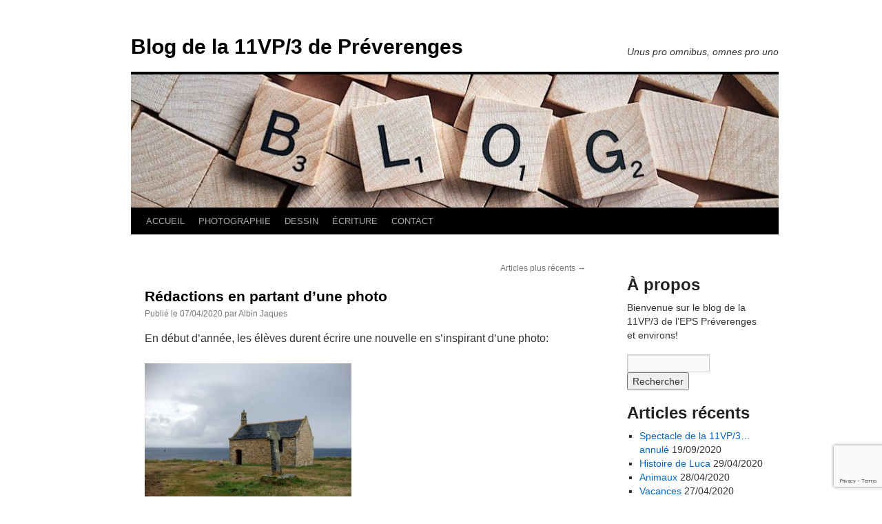

--- FILE ---
content_type: text/html; charset=UTF-8
request_url: https://salle206.jaques.website/page/2/
body_size: 6189
content:
<!DOCTYPE html>
<html lang="fr-FR">
<head>
<meta charset="UTF-8" />
<title>
Blog de la 11VP/3 de Préverenges | Unus pro omnibus, omnes pro uno | Page 2	</title>
<link rel="profile" href="https://gmpg.org/xfn/11" />
<link rel="stylesheet" type="text/css" media="all" href="https://salle206.jaques.website/wp-content/themes/twentyten/style.css?ver=20190507" />
<link rel="pingback" href="https://salle206.jaques.website/xmlrpc.php">
<link rel='dns-prefetch' href='//www.google.com' />
<link rel='dns-prefetch' href='//s.w.org' />
<link rel="alternate" type="application/rss+xml" title="Blog de la 11VP/3 de Préverenges &raquo; Flux" href="https://salle206.jaques.website/feed/" />
<link rel="alternate" type="application/rss+xml" title="Blog de la 11VP/3 de Préverenges &raquo; Flux des commentaires" href="https://salle206.jaques.website/comments/feed/" />
		<script type="text/javascript">
			window._wpemojiSettings = {"baseUrl":"https:\/\/s.w.org\/images\/core\/emoji\/13.0.1\/72x72\/","ext":".png","svgUrl":"https:\/\/s.w.org\/images\/core\/emoji\/13.0.1\/svg\/","svgExt":".svg","source":{"concatemoji":"https:\/\/salle206.jaques.website\/wp-includes\/js\/wp-emoji-release.min.js?ver=5.6.16"}};
			!function(e,a,t){var n,r,o,i=a.createElement("canvas"),p=i.getContext&&i.getContext("2d");function s(e,t){var a=String.fromCharCode;p.clearRect(0,0,i.width,i.height),p.fillText(a.apply(this,e),0,0);e=i.toDataURL();return p.clearRect(0,0,i.width,i.height),p.fillText(a.apply(this,t),0,0),e===i.toDataURL()}function c(e){var t=a.createElement("script");t.src=e,t.defer=t.type="text/javascript",a.getElementsByTagName("head")[0].appendChild(t)}for(o=Array("flag","emoji"),t.supports={everything:!0,everythingExceptFlag:!0},r=0;r<o.length;r++)t.supports[o[r]]=function(e){if(!p||!p.fillText)return!1;switch(p.textBaseline="top",p.font="600 32px Arial",e){case"flag":return s([127987,65039,8205,9895,65039],[127987,65039,8203,9895,65039])?!1:!s([55356,56826,55356,56819],[55356,56826,8203,55356,56819])&&!s([55356,57332,56128,56423,56128,56418,56128,56421,56128,56430,56128,56423,56128,56447],[55356,57332,8203,56128,56423,8203,56128,56418,8203,56128,56421,8203,56128,56430,8203,56128,56423,8203,56128,56447]);case"emoji":return!s([55357,56424,8205,55356,57212],[55357,56424,8203,55356,57212])}return!1}(o[r]),t.supports.everything=t.supports.everything&&t.supports[o[r]],"flag"!==o[r]&&(t.supports.everythingExceptFlag=t.supports.everythingExceptFlag&&t.supports[o[r]]);t.supports.everythingExceptFlag=t.supports.everythingExceptFlag&&!t.supports.flag,t.DOMReady=!1,t.readyCallback=function(){t.DOMReady=!0},t.supports.everything||(n=function(){t.readyCallback()},a.addEventListener?(a.addEventListener("DOMContentLoaded",n,!1),e.addEventListener("load",n,!1)):(e.attachEvent("onload",n),a.attachEvent("onreadystatechange",function(){"complete"===a.readyState&&t.readyCallback()})),(n=t.source||{}).concatemoji?c(n.concatemoji):n.wpemoji&&n.twemoji&&(c(n.twemoji),c(n.wpemoji)))}(window,document,window._wpemojiSettings);
		</script>
		<style type="text/css">
img.wp-smiley,
img.emoji {
	display: inline !important;
	border: none !important;
	box-shadow: none !important;
	height: 1em !important;
	width: 1em !important;
	margin: 0 .07em !important;
	vertical-align: -0.1em !important;
	background: none !important;
	padding: 0 !important;
}
</style>
	<link rel='stylesheet' id='wp-block-library-css'  href='https://salle206.jaques.website/wp-includes/css/dist/block-library/style.min.css?ver=5.6.16' type='text/css' media='all' />
<link rel='stylesheet' id='wp-block-library-theme-css'  href='https://salle206.jaques.website/wp-includes/css/dist/block-library/theme.min.css?ver=5.6.16' type='text/css' media='all' />
<link rel='stylesheet' id='contact-form-7-css'  href='https://salle206.jaques.website/wp-content/plugins/contact-form-7/includes/css/styles.css?ver=5.3.1' type='text/css' media='all' />
<link rel='stylesheet' id='cryptx-styles-css'  href='https://salle206.jaques.website/wp-content/plugins/cryptx//css/cryptx.css?ver=5.6.16' type='text/css' media='all' />
<link rel='stylesheet' id='wpa-css-css'  href='https://salle206.jaques.website/wp-content/plugins/honeypot/includes/css/wpa.css?ver=2.0.1' type='text/css' media='all' />
<link rel='stylesheet' id='twentyten-block-style-css'  href='https://salle206.jaques.website/wp-content/themes/twentyten/blocks.css?ver=20181218' type='text/css' media='all' />
<link rel='stylesheet' id='font-awesome-css'  href='https://salle206.jaques.website/wp-content/plugins/best-editor/inc/font-awesome/css/font-awesome.min.css?ver=4.7.0' type='text/css' media='all' />
<link rel='stylesheet' id='bootstrap-css'  href='https://salle206.jaques.website/wp-content/plugins/best-editor/inc/bootstrap/css/bootstrap.min.css?ver=3.3.7' type='text/css' media='all' />
<script type='text/javascript' src='https://salle206.jaques.website/wp-includes/js/jquery/jquery.min.js?ver=3.5.1' id='jquery-core-js'></script>
<script type='text/javascript' src='https://salle206.jaques.website/wp-includes/js/jquery/jquery-migrate.min.js?ver=3.3.2' id='jquery-migrate-js'></script>
<link rel="https://api.w.org/" href="https://salle206.jaques.website/wp-json/" /><link rel="EditURI" type="application/rsd+xml" title="RSD" href="https://salle206.jaques.website/xmlrpc.php?rsd" />
<link rel="wlwmanifest" type="application/wlwmanifest+xml" href="https://salle206.jaques.website/wp-includes/wlwmanifest.xml" /> 
<meta name="generator" content="WordPress 5.6.16" />
<link rel="icon" href="https://salle206.jaques.website/wp-content/uploads/2020/03/cropped-pi-1453836-scaled-1-32x32.jpg" sizes="32x32" />
<link rel="icon" href="https://salle206.jaques.website/wp-content/uploads/2020/03/cropped-pi-1453836-scaled-1-192x192.jpg" sizes="192x192" />
<link rel="apple-touch-icon" href="https://salle206.jaques.website/wp-content/uploads/2020/03/cropped-pi-1453836-scaled-1-180x180.jpg" />
<meta name="msapplication-TileImage" content="https://salle206.jaques.website/wp-content/uploads/2020/03/cropped-pi-1453836-scaled-1-270x270.jpg" />
</head>

<body data-rsssl=1 class="home blog paged paged-2">
<div id="wrapper" class="hfeed">
	<div id="header">
		<div id="masthead">
			<div id="branding" role="banner">
								<h1 id="site-title">
					<span>
						<a href="https://salle206.jaques.website/" title="Blog de la 11VP/3 de Préverenges" rel="home">Blog de la 11VP/3 de Préverenges</a>
					</span>
				</h1>
				<div id="site-description">Unus pro omnibus, omnes pro uno</div>

									<img src="https://salle206.jaques.website/wp-content/uploads/2020/07/cropped-blog-2355684_1920.jpg" width="940" height="198" alt="" />
								</div><!-- #branding -->

			<div id="access" role="navigation">
								<div class="skip-link screen-reader-text"><a href="#content" title="Aller au contenu">Aller au contenu</a></div>
				<div class="menu-header"><ul id="menu-msw-primary-menu-creative-agency" class="menu"><li id="menu-item-28853" class="menu-item menu-item-type-custom menu-item-object-custom menu-item-28853"><a href="http://blog10vp3.jaques.website/">ACCUEIL</a></li>
<li id="menu-item-28877" class="menu-item menu-item-type-taxonomy menu-item-object-category menu-item-28877"><a href="https://salle206.jaques.website/category/photo/">PHOTOGRAPHIE</a></li>
<li id="menu-item-28872" class="menu-item menu-item-type-taxonomy menu-item-object-category menu-item-28872"><a href="https://salle206.jaques.website/category/dessin/">DESSIN</a></li>
<li id="menu-item-28876" class="menu-item menu-item-type-taxonomy menu-item-object-category menu-item-28876"><a href="https://salle206.jaques.website/category/writing/">ÉCRITURE</a></li>
<li id="menu-item-28827" class="menu-item menu-item-type-post_type menu-item-object-page menu-item-28827"><a href="https://salle206.jaques.website/contact/">CONTACT</a></li>
</ul></div>			</div><!-- #access -->
		</div><!-- #masthead -->
	</div><!-- #header -->

	<div id="main">

		<div id="container">
			<div id="content" role="main">

			
	<div id="nav-above" class="navigation">
		<div class="nav-previous"></div>
		<div class="nav-next"><a href="https://salle206.jaques.website/" >Articles plus récents <span class="meta-nav">&rarr;</span></a></div>
	</div><!-- #nav-above -->



	
			<div id="post-28899" class="post-28899 post type-post status-publish format-standard has-post-thumbnail hentry category-writing tag-french">
			<h2 class="entry-title"><a href="https://salle206.jaques.website/redactions/" rel="bookmark">Rédactions en partant d&#8217;une photo</a></h2>

			<div class="entry-meta">
				<span class="meta-prep meta-prep-author">Publié le</span> <a href="https://salle206.jaques.website/redactions/" title="13:44" rel="bookmark"><span class="entry-date">07/04/2020</span></a> <span class="meta-sep">par</span> <span class="author vcard"><a class="url fn n" href="https://salle206.jaques.website/author/ajaques/" title="Afficher tous les articles par Albin Jaques">Albin Jaques</a></span>			</div><!-- .entry-meta -->

					<div class="entry-content">
				<p>En début d&#8217;année, les élèves durent écrire une nouvelle en s&#8217;inspirant d&#8217;une photo:</p>
<p><img loading="lazy" src="https://blog10vp3.jaques.website/wp-content/uploads/2020/04/DSC03096-300x225.jpg" alt="" class="alignnone size-medium wp-image-28900" width="300" height="225" srcset="https://salle206.jaques.website/wp-content/uploads/2020/04/DSC03096-300x225.jpg 300w, https://salle206.jaques.website/wp-content/uploads/2020/04/DSC03096-1024x768.jpg 1024w, https://salle206.jaques.website/wp-content/uploads/2020/04/DSC03096-768x576.jpg 768w, https://salle206.jaques.website/wp-content/uploads/2020/04/DSC03096-1536x1152.jpg 1536w, https://salle206.jaques.website/wp-content/uploads/2020/04/DSC03096-2048x1536.jpg 2048w" sizes="(max-width: 300px) 100vw, 300px" /></p>
<p>Vous pourrez lire dans cet article le texte de Chiara et celui de Clelia &amp; Asya. <a href="https://salle206.jaques.website/redactions/#more-28899" class="more-link">Continuer la lecture <span class="meta-nav">&rarr;</span></a></p>
							</div><!-- .entry-content -->
	
			<div class="entry-utility">
									<span class="cat-links">
						<span class="entry-utility-prep entry-utility-prep-cat-links">Publié dans</span> <a href="https://salle206.jaques.website/category/writing/" rel="category tag">Écriture</a>					</span>
					<span class="meta-sep">|</span>
				
								<span class="tag-links">
					<span class="entry-utility-prep entry-utility-prep-tag-links">Marqué avec</span> <a href="https://salle206.jaques.website/tag/french/" rel="tag">français</a>				</span>
				<span class="meta-sep">|</span>
				
				<span class="comments-link"><a href="https://salle206.jaques.website/redactions/#respond">Laisser un commentaire</a></span>

							</div><!-- .entry-utility -->
		</div><!-- #post-28899 -->

		
	

	
			<div id="post-28889" class="post-28889 post type-post status-publish format-gallery has-post-thumbnail hentry category-photo tag-confinement tag-paysage post_format-post-format-gallery">
			<h2 class="entry-title"><a href="https://salle206.jaques.website/photos-depuis-chez-moi/" rel="bookmark">Photos depuis chez moi</a></h2>

			<div class="entry-meta">
				<span class="meta-prep meta-prep-author">Publié le</span> <a href="https://salle206.jaques.website/photos-depuis-chez-moi/" title="09:54" rel="bookmark"><span class="entry-date">07/04/2020</span></a> <span class="meta-sep">par</span> <span class="author vcard"><a class="url fn n" href="https://salle206.jaques.website/author/ajaques/" title="Afficher tous les articles par Albin Jaques">Albin Jaques</a></span>			</div><!-- .entry-meta -->

			<div class="entry-content">
											<div class="gallery-thumb">
						<a class="size-thumbnail" href="https://salle206.jaques.website/photos-depuis-chez-moi/"><img width="150" height="150" src="https://salle206.jaques.website/wp-content/uploads/2020/04/photo-Emma-150x150.jpg" class="attachment-thumbnail size-thumbnail" alt="" loading="lazy" /></a>
					</div><!-- .gallery-thumb -->
					<p><em>
					Cette galerie contient <a href="https://salle206.jaques.website/photos-depuis-chez-moi/" title="Permalien vers Photos depuis chez moi" rel="bookmark">25 photos</a>.							</em></p>
										<p>Dans cet article, nous publions, en ce temps de confinement, des photos prises depuis chez nous.</p>
			</div><!-- .entry-content -->

			<div class="entry-utility">
							<a href="https://salle206.jaques.website/type/gallery/" title="Afficher les galeries">Toutes les galeries</a>
				<span class="meta-sep">|</span>
							<span class="comments-link"><a href="https://salle206.jaques.website/photos-depuis-chez-moi/#respond">Laisser un commentaire</a></span>
							</div><!-- .entry-utility -->
		</div><!-- #post-28889 -->

		
	

	
			<div id="post-28879" class="post-28879 post type-post status-publish format-gallery hentry category-photo tag-sport post_format-post-format-gallery">
			<h2 class="entry-title"><a href="https://salle206.jaques.website/camp-de-ski/" rel="bookmark">Camp de ski</a></h2>

			<div class="entry-meta">
				<span class="meta-prep meta-prep-author">Publié le</span> <a href="https://salle206.jaques.website/camp-de-ski/" title="16:43" rel="bookmark"><span class="entry-date">03/04/2020</span></a> <span class="meta-sep">par</span> <span class="author vcard"><a class="url fn n" href="https://salle206.jaques.website/author/ajaques/" title="Afficher tous les articles par Albin Jaques">Albin Jaques</a></span>			</div><!-- .entry-meta -->

			<div class="entry-content">
											<div class="gallery-thumb">
						<a class="size-thumbnail" href="https://salle206.jaques.website/camp-de-ski/"><img width="150" height="150" src="https://salle206.jaques.website/wp-content/uploads/2020/04/20200128_092442-150x150.jpg" class="attachment-thumbnail size-thumbnail" alt="" loading="lazy" /></a>
					</div><!-- .gallery-thumb -->
					<p><em>
					Cette galerie contient <a href="https://salle206.jaques.website/camp-de-ski/" title="Permalien vers Camp de ski" rel="bookmark">6 photos</a>.							</em></p>
										<p>Du 27 au 31 janvier, nous étions en camp de ski à Leysin avec la 10VG/3.</p>
			</div><!-- .entry-content -->

			<div class="entry-utility">
							<a href="https://salle206.jaques.website/type/gallery/" title="Afficher les galeries">Toutes les galeries</a>
				<span class="meta-sep">|</span>
							<span class="comments-link"><a href="https://salle206.jaques.website/camp-de-ski/#respond">Laisser un commentaire</a></span>
							</div><!-- .entry-utility -->
		</div><!-- #post-28879 -->

		
	

	
			<div id="post-28873" class="post-28873 post type-post status-publish format-standard hentry category-writing tag-french">
			<h2 class="entry-title"><a href="https://salle206.jaques.website/paronymes/" rel="bookmark">Paronymes</a></h2>

			<div class="entry-meta">
				<span class="meta-prep meta-prep-author">Publié le</span> <a href="https://salle206.jaques.website/paronymes/" title="13:53" rel="bookmark"><span class="entry-date">02/04/2020</span></a> <span class="meta-sep">par</span> <span class="author vcard"><a class="url fn n" href="https://salle206.jaques.website/author/ajaques/" title="Afficher tous les articles par Albin Jaques">Albin Jaques</a></span>			</div><!-- .entry-meta -->

					<div class="entry-content">
				<p>En début d&#8217;année, nous avons étudié en vocabulaire la paronymie et appris à différencier plusieurs couples de paronymes fréquents. Pour mieux les mémoriser, les élèves ont créé des phrases qui permettent de bien voir la différence. En voici quelques-unes: <a href="https://salle206.jaques.website/paronymes/#more-28873" class="more-link">Continuer la lecture <span class="meta-nav">&rarr;</span></a></p>
							</div><!-- .entry-content -->
	
			<div class="entry-utility">
									<span class="cat-links">
						<span class="entry-utility-prep entry-utility-prep-cat-links">Publié dans</span> <a href="https://salle206.jaques.website/category/writing/" rel="category tag">Écriture</a>					</span>
					<span class="meta-sep">|</span>
				
								<span class="tag-links">
					<span class="entry-utility-prep entry-utility-prep-tag-links">Marqué avec</span> <a href="https://salle206.jaques.website/tag/french/" rel="tag">français</a>				</span>
				<span class="meta-sep">|</span>
				
				<span class="comments-link"><a href="https://salle206.jaques.website/paronymes/#respond">Laisser un commentaire</a></span>

							</div><!-- .entry-utility -->
		</div><!-- #post-28873 -->

		
	

	
			<div id="post-28863" class="post-28863 post type-post status-publish format-gallery hentry category-dessin tag-french tag-litterature post_format-post-format-gallery">
			<h2 class="entry-title"><a href="https://salle206.jaques.website/couvertures-pour-le-roman-la-reine-de-coeur/" rel="bookmark">Couvertures pour le roman La Reine de Cœur</a></h2>

			<div class="entry-meta">
				<span class="meta-prep meta-prep-author">Publié le</span> <a href="https://salle206.jaques.website/couvertures-pour-le-roman-la-reine-de-coeur/" title="13:43" rel="bookmark"><span class="entry-date">29/03/2020</span></a> <span class="meta-sep">par</span> <span class="author vcard"><a class="url fn n" href="https://salle206.jaques.website/author/ajaques/" title="Afficher tous les articles par Albin Jaques">Albin Jaques</a></span>			</div><!-- .entry-meta -->

			<div class="entry-content">
											<div class="gallery-thumb">
						<a class="size-thumbnail" href="https://salle206.jaques.website/couvertures-pour-le-roman-la-reine-de-coeur/"><img width="150" height="150" src="https://salle206.jaques.website/wp-content/uploads/2020/03/RdC-couverture-gagnante-150x150.jpg" class="attachment-thumbnail size-thumbnail" alt="" loading="lazy" /></a>
					</div><!-- .gallery-thumb -->
					<p><em>
					Cette galerie contient <a href="https://salle206.jaques.website/couvertures-pour-le-roman-la-reine-de-coeur/" title="Permalien vers Couvertures pour le roman La Reine de Cœur" rel="bookmark">1 photo</a>.							</em></p>
										<p>Nous avons lu cette année le premier roman de Gaël Grobéty, La Reine de Cœur. Une des activités autour du livre fut de proposer une nouvelle couverture. Les dessins étaient presque finis au moment de la fermeture des écoles. L&#8217;auteur &hellip; <a href="https://salle206.jaques.website/couvertures-pour-le-roman-la-reine-de-coeur/">Continuer la lecture <span class="meta-nav">&rarr;</span></a></p>
			</div><!-- .entry-content -->

			<div class="entry-utility">
							<a href="https://salle206.jaques.website/type/gallery/" title="Afficher les galeries">Toutes les galeries</a>
				<span class="meta-sep">|</span>
							<span class="comments-link"><a href="https://salle206.jaques.website/couvertures-pour-le-roman-la-reine-de-coeur/#respond">Laisser un commentaire</a></span>
							</div><!-- .entry-utility -->
		</div><!-- #post-28863 -->

		
	

				<div id="nav-below" class="navigation">
					<div class="nav-previous"></div>
					<div class="nav-next"><a href="https://salle206.jaques.website/" >Articles plus récents <span class="meta-nav">&rarr;</span></a></div>
				</div><!-- #nav-below -->
			</div><!-- #content -->
		</div><!-- #container -->


		<div id="primary" class="widget-area" role="complementary">
			<ul class="xoxo">

<li id="text-5" class="widget-container widget_text"><h3 class="widget-title">À propos</h3>			<div class="textwidget"><p>Bienvenue sur le blog de la 11VP/3 de l&#8217;EPS Préverenges et environs!</p>
</div>
		</li><li id="search-4" class="widget-container widget_search"><form role="search" method="get" id="searchform" class="searchform" action="https://salle206.jaques.website/">
				<div>
					<label class="screen-reader-text" for="s">Rechercher :</label>
					<input type="text" value="" name="s" id="s" />
					<input type="submit" id="searchsubmit" value="Rechercher" />
				</div>
			</form></li>
		<li id="recent-posts-6" class="widget-container widget_recent_entries">
		<h3 class="widget-title">Articles récents</h3>
		<ul>
											<li>
					<a href="https://salle206.jaques.website/spectacle-de-la-11vp-3/">Spectacle de la 11VP/3&#8230; annulé</a>
											<span class="post-date">19/09/2020</span>
									</li>
											<li>
					<a href="https://salle206.jaques.website/histoire-de-luca/">Histoire de Luca</a>
											<span class="post-date">29/04/2020</span>
									</li>
											<li>
					<a href="https://salle206.jaques.website/animaux/">Animaux</a>
											<span class="post-date">28/04/2020</span>
									</li>
											<li>
					<a href="https://salle206.jaques.website/vacances/">Vacances</a>
											<span class="post-date">27/04/2020</span>
									</li>
											<li>
					<a href="https://salle206.jaques.website/cuisine/">Cuisine</a>
											<span class="post-date">27/04/2020</span>
									</li>
					</ul>

		</li><li id="categories-6" class="widget-container widget_categories"><h3 class="widget-title">Catégories</h3>
			<ul>
					<li class="cat-item cat-item-8"><a href="https://salle206.jaques.website/category/dessin/">Dessin</a> (3)
</li>
	<li class="cat-item cat-item-10"><a href="https://salle206.jaques.website/category/writing/">Écriture</a> (6)
</li>
	<li class="cat-item cat-item-7"><a href="https://salle206.jaques.website/category/photo/">Photographie</a> (5)
</li>
	<li class="cat-item cat-item-26"><a href="https://salle206.jaques.website/category/spectacle/">Spectacle</a> (1)
</li>
			</ul>

			</li><li id="tag_cloud-5" class="widget-container widget_tag_cloud"><h3 class="widget-title">Étiquettes</h3><div class="tagcloud"><ul class='wp-tag-cloud' role='list'>
	<li><a href="https://salle206.jaques.website/tag/allemand/" class="tag-cloud-link tag-link-25 tag-link-position-1" style="font-size: 8pt;" aria-label="allemand (1 élément)">allemand</a></li>
	<li><a href="https://salle206.jaques.website/tag/animal/" class="tag-cloud-link tag-link-24 tag-link-position-2" style="font-size: 12.581818181818pt;" aria-label="animal (2 éléments)">animal</a></li>
	<li><a href="https://salle206.jaques.website/tag/chant/" class="tag-cloud-link tag-link-27 tag-link-position-3" style="font-size: 8pt;" aria-label="chant (1 élément)">chant</a></li>
	<li><a href="https://salle206.jaques.website/tag/confinement/" class="tag-cloud-link tag-link-17 tag-link-position-4" style="font-size: 15.636363636364pt;" aria-label="confinement (3 éléments)">confinement</a></li>
	<li><a href="https://salle206.jaques.website/tag/cuisine/" class="tag-cloud-link tag-link-14 tag-link-position-5" style="font-size: 8pt;" aria-label="cuisine (1 élément)">cuisine</a></li>
	<li><a href="https://salle206.jaques.website/tag/danse/" class="tag-cloud-link tag-link-29 tag-link-position-6" style="font-size: 8pt;" aria-label="danse (1 élément)">danse</a></li>
	<li><a href="https://salle206.jaques.website/tag/french/" class="tag-cloud-link tag-link-11 tag-link-position-7" style="font-size: 22pt;" aria-label="français (6 éléments)">français</a></li>
	<li><a href="https://salle206.jaques.website/tag/litterature/" class="tag-cloud-link tag-link-20 tag-link-position-8" style="font-size: 12.581818181818pt;" aria-label="littérature (2 éléments)">littérature</a></li>
	<li><a href="https://salle206.jaques.website/tag/manga/" class="tag-cloud-link tag-link-21 tag-link-position-9" style="font-size: 8pt;" aria-label="manga (1 élément)">manga</a></li>
	<li><a href="https://salle206.jaques.website/tag/musique/" class="tag-cloud-link tag-link-30 tag-link-position-10" style="font-size: 8pt;" aria-label="musique (1 élément)">musique</a></li>
	<li><a href="https://salle206.jaques.website/tag/paysage/" class="tag-cloud-link tag-link-18 tag-link-position-11" style="font-size: 12.581818181818pt;" aria-label="paysage (2 éléments)">paysage</a></li>
	<li><a href="https://salle206.jaques.website/tag/poesie/" class="tag-cloud-link tag-link-22 tag-link-position-12" style="font-size: 8pt;" aria-label="poésie (1 élément)">poésie</a></li>
	<li><a href="https://salle206.jaques.website/tag/sport/" class="tag-cloud-link tag-link-15 tag-link-position-13" style="font-size: 12.581818181818pt;" aria-label="sport (2 éléments)">sport</a></li>
	<li><a href="https://salle206.jaques.website/tag/theatre/" class="tag-cloud-link tag-link-28 tag-link-position-14" style="font-size: 8pt;" aria-label="théâtre (1 élément)">théâtre</a></li>
</ul>
</div>
</li><li id="archives-6" class="widget-container widget_archive"><h3 class="widget-title">Archives</h3>
			<ul>
					<li><a href='https://salle206.jaques.website/2020/09/'>septembre 2020</a></li>
	<li><a href='https://salle206.jaques.website/2020/04/'>avril 2020</a></li>
	<li><a href='https://salle206.jaques.website/2020/03/'>mars 2020</a></li>
			</ul>

			</li><li id="media_image-5" class="widget-container widget_media_image"><img width="300" height="200" src="https://salle206.jaques.website/wp-content/uploads/2020/03/pi-1453836-300x200.jpg" class="image wp-image-28858  attachment-medium size-medium" alt="" loading="lazy" style="max-width: 100%; height: auto;" srcset="https://salle206.jaques.website/wp-content/uploads/2020/03/pi-1453836-300x200.jpg 300w, https://salle206.jaques.website/wp-content/uploads/2020/03/pi-1453836-1024x683.jpg 1024w, https://salle206.jaques.website/wp-content/uploads/2020/03/pi-1453836-768x512.jpg 768w, https://salle206.jaques.website/wp-content/uploads/2020/03/pi-1453836-1536x1024.jpg 1536w, https://salle206.jaques.website/wp-content/uploads/2020/03/pi-1453836-2048x1365.jpg 2048w, https://salle206.jaques.website/wp-content/uploads/2020/03/pi-1453836-900x600.jpg 900w, https://salle206.jaques.website/wp-content/uploads/2020/03/pi-1453836-1280x853.jpg 1280w" sizes="(max-width: 300px) 100vw, 300px" /></li>			</ul>
		</div><!-- #primary .widget-area -->

	</div><!-- #main -->

	<div id="footer" role="contentinfo">
		<div id="colophon">



			<div id="site-info">
				<a href="https://salle206.jaques.website/" title="Blog de la 11VP/3 de Préverenges" rel="home">
					Blog de la 11VP/3 de Préverenges				</a>
							</div><!-- #site-info -->

			<div id="site-generator">
								<a href="https://wordpress.org/" class="imprint" title="Plate-forme de publication personnelle à la pointe de la sémantique">
					Fièrement propulsé par WordPress				</a>
			</div><!-- #site-generator -->

		</div><!-- #colophon -->
	</div><!-- #footer -->

</div><!-- #wrapper -->

<script type='text/javascript' id='contact-form-7-js-extra'>
/* <![CDATA[ */
var wpcf7 = {"apiSettings":{"root":"https:\/\/salle206.jaques.website\/wp-json\/contact-form-7\/v1","namespace":"contact-form-7\/v1"},"cached":"1"};
/* ]]> */
</script>
<script type='text/javascript' src='https://salle206.jaques.website/wp-content/plugins/contact-form-7/includes/js/scripts.js?ver=5.3.1' id='contact-form-7-js'></script>
<script type='text/javascript' src='https://salle206.jaques.website/wp-content/plugins/cryptx//js/cryptx.min.js?ver=5.6.16' id='cryptx-js-js'></script>
<script type='text/javascript' src='https://salle206.jaques.website/wp-content/plugins/honeypot/includes/js/wpa.js?ver=2.0.1' id='wpascript-js'></script>
<script type='text/javascript' id='wpascript-js-after'>
wpa_field_info = {"wpa_field_name":"tdbufz3648","wpa_field_value":893803,"wpa_add_test":"no"}
</script>
<script type='text/javascript' src='https://www.google.com/recaptcha/api.js?render=6Lc1EuMUAAAAAIMe9I4CWmgDTH77tC9UkBLOEYn3&#038;ver=3.0' id='google-recaptcha-js'></script>
<script type='text/javascript' id='wpcf7-recaptcha-js-extra'>
/* <![CDATA[ */
var wpcf7_recaptcha = {"sitekey":"6Lc1EuMUAAAAAIMe9I4CWmgDTH77tC9UkBLOEYn3","actions":{"homepage":"homepage","contactform":"contactform"}};
/* ]]> */
</script>
<script type='text/javascript' src='https://salle206.jaques.website/wp-content/plugins/contact-form-7/modules/recaptcha/script.js?ver=5.3.1' id='wpcf7-recaptcha-js'></script>
<script type='text/javascript' src='https://salle206.jaques.website/wp-content/plugins/best-editor/inc/bootstrap/js/bootstrap.min.js?ver=3.3.7' id='bootstrap-js'></script>
<script type='text/javascript' src='https://salle206.jaques.website/wp-includes/js/wp-embed.min.js?ver=5.6.16' id='wp-embed-js'></script>
</body>
</html>


--- FILE ---
content_type: text/html; charset=utf-8
request_url: https://www.google.com/recaptcha/api2/anchor?ar=1&k=6Lc1EuMUAAAAAIMe9I4CWmgDTH77tC9UkBLOEYn3&co=aHR0cHM6Ly9zYWxsZTIwNi5qYXF1ZXMud2Vic2l0ZTo0NDM.&hl=en&v=N67nZn4AqZkNcbeMu4prBgzg&size=invisible&anchor-ms=20000&execute-ms=30000&cb=mhfhofstzmle
body_size: 48905
content:
<!DOCTYPE HTML><html dir="ltr" lang="en"><head><meta http-equiv="Content-Type" content="text/html; charset=UTF-8">
<meta http-equiv="X-UA-Compatible" content="IE=edge">
<title>reCAPTCHA</title>
<style type="text/css">
/* cyrillic-ext */
@font-face {
  font-family: 'Roboto';
  font-style: normal;
  font-weight: 400;
  font-stretch: 100%;
  src: url(//fonts.gstatic.com/s/roboto/v48/KFO7CnqEu92Fr1ME7kSn66aGLdTylUAMa3GUBHMdazTgWw.woff2) format('woff2');
  unicode-range: U+0460-052F, U+1C80-1C8A, U+20B4, U+2DE0-2DFF, U+A640-A69F, U+FE2E-FE2F;
}
/* cyrillic */
@font-face {
  font-family: 'Roboto';
  font-style: normal;
  font-weight: 400;
  font-stretch: 100%;
  src: url(//fonts.gstatic.com/s/roboto/v48/KFO7CnqEu92Fr1ME7kSn66aGLdTylUAMa3iUBHMdazTgWw.woff2) format('woff2');
  unicode-range: U+0301, U+0400-045F, U+0490-0491, U+04B0-04B1, U+2116;
}
/* greek-ext */
@font-face {
  font-family: 'Roboto';
  font-style: normal;
  font-weight: 400;
  font-stretch: 100%;
  src: url(//fonts.gstatic.com/s/roboto/v48/KFO7CnqEu92Fr1ME7kSn66aGLdTylUAMa3CUBHMdazTgWw.woff2) format('woff2');
  unicode-range: U+1F00-1FFF;
}
/* greek */
@font-face {
  font-family: 'Roboto';
  font-style: normal;
  font-weight: 400;
  font-stretch: 100%;
  src: url(//fonts.gstatic.com/s/roboto/v48/KFO7CnqEu92Fr1ME7kSn66aGLdTylUAMa3-UBHMdazTgWw.woff2) format('woff2');
  unicode-range: U+0370-0377, U+037A-037F, U+0384-038A, U+038C, U+038E-03A1, U+03A3-03FF;
}
/* math */
@font-face {
  font-family: 'Roboto';
  font-style: normal;
  font-weight: 400;
  font-stretch: 100%;
  src: url(//fonts.gstatic.com/s/roboto/v48/KFO7CnqEu92Fr1ME7kSn66aGLdTylUAMawCUBHMdazTgWw.woff2) format('woff2');
  unicode-range: U+0302-0303, U+0305, U+0307-0308, U+0310, U+0312, U+0315, U+031A, U+0326-0327, U+032C, U+032F-0330, U+0332-0333, U+0338, U+033A, U+0346, U+034D, U+0391-03A1, U+03A3-03A9, U+03B1-03C9, U+03D1, U+03D5-03D6, U+03F0-03F1, U+03F4-03F5, U+2016-2017, U+2034-2038, U+203C, U+2040, U+2043, U+2047, U+2050, U+2057, U+205F, U+2070-2071, U+2074-208E, U+2090-209C, U+20D0-20DC, U+20E1, U+20E5-20EF, U+2100-2112, U+2114-2115, U+2117-2121, U+2123-214F, U+2190, U+2192, U+2194-21AE, U+21B0-21E5, U+21F1-21F2, U+21F4-2211, U+2213-2214, U+2216-22FF, U+2308-230B, U+2310, U+2319, U+231C-2321, U+2336-237A, U+237C, U+2395, U+239B-23B7, U+23D0, U+23DC-23E1, U+2474-2475, U+25AF, U+25B3, U+25B7, U+25BD, U+25C1, U+25CA, U+25CC, U+25FB, U+266D-266F, U+27C0-27FF, U+2900-2AFF, U+2B0E-2B11, U+2B30-2B4C, U+2BFE, U+3030, U+FF5B, U+FF5D, U+1D400-1D7FF, U+1EE00-1EEFF;
}
/* symbols */
@font-face {
  font-family: 'Roboto';
  font-style: normal;
  font-weight: 400;
  font-stretch: 100%;
  src: url(//fonts.gstatic.com/s/roboto/v48/KFO7CnqEu92Fr1ME7kSn66aGLdTylUAMaxKUBHMdazTgWw.woff2) format('woff2');
  unicode-range: U+0001-000C, U+000E-001F, U+007F-009F, U+20DD-20E0, U+20E2-20E4, U+2150-218F, U+2190, U+2192, U+2194-2199, U+21AF, U+21E6-21F0, U+21F3, U+2218-2219, U+2299, U+22C4-22C6, U+2300-243F, U+2440-244A, U+2460-24FF, U+25A0-27BF, U+2800-28FF, U+2921-2922, U+2981, U+29BF, U+29EB, U+2B00-2BFF, U+4DC0-4DFF, U+FFF9-FFFB, U+10140-1018E, U+10190-1019C, U+101A0, U+101D0-101FD, U+102E0-102FB, U+10E60-10E7E, U+1D2C0-1D2D3, U+1D2E0-1D37F, U+1F000-1F0FF, U+1F100-1F1AD, U+1F1E6-1F1FF, U+1F30D-1F30F, U+1F315, U+1F31C, U+1F31E, U+1F320-1F32C, U+1F336, U+1F378, U+1F37D, U+1F382, U+1F393-1F39F, U+1F3A7-1F3A8, U+1F3AC-1F3AF, U+1F3C2, U+1F3C4-1F3C6, U+1F3CA-1F3CE, U+1F3D4-1F3E0, U+1F3ED, U+1F3F1-1F3F3, U+1F3F5-1F3F7, U+1F408, U+1F415, U+1F41F, U+1F426, U+1F43F, U+1F441-1F442, U+1F444, U+1F446-1F449, U+1F44C-1F44E, U+1F453, U+1F46A, U+1F47D, U+1F4A3, U+1F4B0, U+1F4B3, U+1F4B9, U+1F4BB, U+1F4BF, U+1F4C8-1F4CB, U+1F4D6, U+1F4DA, U+1F4DF, U+1F4E3-1F4E6, U+1F4EA-1F4ED, U+1F4F7, U+1F4F9-1F4FB, U+1F4FD-1F4FE, U+1F503, U+1F507-1F50B, U+1F50D, U+1F512-1F513, U+1F53E-1F54A, U+1F54F-1F5FA, U+1F610, U+1F650-1F67F, U+1F687, U+1F68D, U+1F691, U+1F694, U+1F698, U+1F6AD, U+1F6B2, U+1F6B9-1F6BA, U+1F6BC, U+1F6C6-1F6CF, U+1F6D3-1F6D7, U+1F6E0-1F6EA, U+1F6F0-1F6F3, U+1F6F7-1F6FC, U+1F700-1F7FF, U+1F800-1F80B, U+1F810-1F847, U+1F850-1F859, U+1F860-1F887, U+1F890-1F8AD, U+1F8B0-1F8BB, U+1F8C0-1F8C1, U+1F900-1F90B, U+1F93B, U+1F946, U+1F984, U+1F996, U+1F9E9, U+1FA00-1FA6F, U+1FA70-1FA7C, U+1FA80-1FA89, U+1FA8F-1FAC6, U+1FACE-1FADC, U+1FADF-1FAE9, U+1FAF0-1FAF8, U+1FB00-1FBFF;
}
/* vietnamese */
@font-face {
  font-family: 'Roboto';
  font-style: normal;
  font-weight: 400;
  font-stretch: 100%;
  src: url(//fonts.gstatic.com/s/roboto/v48/KFO7CnqEu92Fr1ME7kSn66aGLdTylUAMa3OUBHMdazTgWw.woff2) format('woff2');
  unicode-range: U+0102-0103, U+0110-0111, U+0128-0129, U+0168-0169, U+01A0-01A1, U+01AF-01B0, U+0300-0301, U+0303-0304, U+0308-0309, U+0323, U+0329, U+1EA0-1EF9, U+20AB;
}
/* latin-ext */
@font-face {
  font-family: 'Roboto';
  font-style: normal;
  font-weight: 400;
  font-stretch: 100%;
  src: url(//fonts.gstatic.com/s/roboto/v48/KFO7CnqEu92Fr1ME7kSn66aGLdTylUAMa3KUBHMdazTgWw.woff2) format('woff2');
  unicode-range: U+0100-02BA, U+02BD-02C5, U+02C7-02CC, U+02CE-02D7, U+02DD-02FF, U+0304, U+0308, U+0329, U+1D00-1DBF, U+1E00-1E9F, U+1EF2-1EFF, U+2020, U+20A0-20AB, U+20AD-20C0, U+2113, U+2C60-2C7F, U+A720-A7FF;
}
/* latin */
@font-face {
  font-family: 'Roboto';
  font-style: normal;
  font-weight: 400;
  font-stretch: 100%;
  src: url(//fonts.gstatic.com/s/roboto/v48/KFO7CnqEu92Fr1ME7kSn66aGLdTylUAMa3yUBHMdazQ.woff2) format('woff2');
  unicode-range: U+0000-00FF, U+0131, U+0152-0153, U+02BB-02BC, U+02C6, U+02DA, U+02DC, U+0304, U+0308, U+0329, U+2000-206F, U+20AC, U+2122, U+2191, U+2193, U+2212, U+2215, U+FEFF, U+FFFD;
}
/* cyrillic-ext */
@font-face {
  font-family: 'Roboto';
  font-style: normal;
  font-weight: 500;
  font-stretch: 100%;
  src: url(//fonts.gstatic.com/s/roboto/v48/KFO7CnqEu92Fr1ME7kSn66aGLdTylUAMa3GUBHMdazTgWw.woff2) format('woff2');
  unicode-range: U+0460-052F, U+1C80-1C8A, U+20B4, U+2DE0-2DFF, U+A640-A69F, U+FE2E-FE2F;
}
/* cyrillic */
@font-face {
  font-family: 'Roboto';
  font-style: normal;
  font-weight: 500;
  font-stretch: 100%;
  src: url(//fonts.gstatic.com/s/roboto/v48/KFO7CnqEu92Fr1ME7kSn66aGLdTylUAMa3iUBHMdazTgWw.woff2) format('woff2');
  unicode-range: U+0301, U+0400-045F, U+0490-0491, U+04B0-04B1, U+2116;
}
/* greek-ext */
@font-face {
  font-family: 'Roboto';
  font-style: normal;
  font-weight: 500;
  font-stretch: 100%;
  src: url(//fonts.gstatic.com/s/roboto/v48/KFO7CnqEu92Fr1ME7kSn66aGLdTylUAMa3CUBHMdazTgWw.woff2) format('woff2');
  unicode-range: U+1F00-1FFF;
}
/* greek */
@font-face {
  font-family: 'Roboto';
  font-style: normal;
  font-weight: 500;
  font-stretch: 100%;
  src: url(//fonts.gstatic.com/s/roboto/v48/KFO7CnqEu92Fr1ME7kSn66aGLdTylUAMa3-UBHMdazTgWw.woff2) format('woff2');
  unicode-range: U+0370-0377, U+037A-037F, U+0384-038A, U+038C, U+038E-03A1, U+03A3-03FF;
}
/* math */
@font-face {
  font-family: 'Roboto';
  font-style: normal;
  font-weight: 500;
  font-stretch: 100%;
  src: url(//fonts.gstatic.com/s/roboto/v48/KFO7CnqEu92Fr1ME7kSn66aGLdTylUAMawCUBHMdazTgWw.woff2) format('woff2');
  unicode-range: U+0302-0303, U+0305, U+0307-0308, U+0310, U+0312, U+0315, U+031A, U+0326-0327, U+032C, U+032F-0330, U+0332-0333, U+0338, U+033A, U+0346, U+034D, U+0391-03A1, U+03A3-03A9, U+03B1-03C9, U+03D1, U+03D5-03D6, U+03F0-03F1, U+03F4-03F5, U+2016-2017, U+2034-2038, U+203C, U+2040, U+2043, U+2047, U+2050, U+2057, U+205F, U+2070-2071, U+2074-208E, U+2090-209C, U+20D0-20DC, U+20E1, U+20E5-20EF, U+2100-2112, U+2114-2115, U+2117-2121, U+2123-214F, U+2190, U+2192, U+2194-21AE, U+21B0-21E5, U+21F1-21F2, U+21F4-2211, U+2213-2214, U+2216-22FF, U+2308-230B, U+2310, U+2319, U+231C-2321, U+2336-237A, U+237C, U+2395, U+239B-23B7, U+23D0, U+23DC-23E1, U+2474-2475, U+25AF, U+25B3, U+25B7, U+25BD, U+25C1, U+25CA, U+25CC, U+25FB, U+266D-266F, U+27C0-27FF, U+2900-2AFF, U+2B0E-2B11, U+2B30-2B4C, U+2BFE, U+3030, U+FF5B, U+FF5D, U+1D400-1D7FF, U+1EE00-1EEFF;
}
/* symbols */
@font-face {
  font-family: 'Roboto';
  font-style: normal;
  font-weight: 500;
  font-stretch: 100%;
  src: url(//fonts.gstatic.com/s/roboto/v48/KFO7CnqEu92Fr1ME7kSn66aGLdTylUAMaxKUBHMdazTgWw.woff2) format('woff2');
  unicode-range: U+0001-000C, U+000E-001F, U+007F-009F, U+20DD-20E0, U+20E2-20E4, U+2150-218F, U+2190, U+2192, U+2194-2199, U+21AF, U+21E6-21F0, U+21F3, U+2218-2219, U+2299, U+22C4-22C6, U+2300-243F, U+2440-244A, U+2460-24FF, U+25A0-27BF, U+2800-28FF, U+2921-2922, U+2981, U+29BF, U+29EB, U+2B00-2BFF, U+4DC0-4DFF, U+FFF9-FFFB, U+10140-1018E, U+10190-1019C, U+101A0, U+101D0-101FD, U+102E0-102FB, U+10E60-10E7E, U+1D2C0-1D2D3, U+1D2E0-1D37F, U+1F000-1F0FF, U+1F100-1F1AD, U+1F1E6-1F1FF, U+1F30D-1F30F, U+1F315, U+1F31C, U+1F31E, U+1F320-1F32C, U+1F336, U+1F378, U+1F37D, U+1F382, U+1F393-1F39F, U+1F3A7-1F3A8, U+1F3AC-1F3AF, U+1F3C2, U+1F3C4-1F3C6, U+1F3CA-1F3CE, U+1F3D4-1F3E0, U+1F3ED, U+1F3F1-1F3F3, U+1F3F5-1F3F7, U+1F408, U+1F415, U+1F41F, U+1F426, U+1F43F, U+1F441-1F442, U+1F444, U+1F446-1F449, U+1F44C-1F44E, U+1F453, U+1F46A, U+1F47D, U+1F4A3, U+1F4B0, U+1F4B3, U+1F4B9, U+1F4BB, U+1F4BF, U+1F4C8-1F4CB, U+1F4D6, U+1F4DA, U+1F4DF, U+1F4E3-1F4E6, U+1F4EA-1F4ED, U+1F4F7, U+1F4F9-1F4FB, U+1F4FD-1F4FE, U+1F503, U+1F507-1F50B, U+1F50D, U+1F512-1F513, U+1F53E-1F54A, U+1F54F-1F5FA, U+1F610, U+1F650-1F67F, U+1F687, U+1F68D, U+1F691, U+1F694, U+1F698, U+1F6AD, U+1F6B2, U+1F6B9-1F6BA, U+1F6BC, U+1F6C6-1F6CF, U+1F6D3-1F6D7, U+1F6E0-1F6EA, U+1F6F0-1F6F3, U+1F6F7-1F6FC, U+1F700-1F7FF, U+1F800-1F80B, U+1F810-1F847, U+1F850-1F859, U+1F860-1F887, U+1F890-1F8AD, U+1F8B0-1F8BB, U+1F8C0-1F8C1, U+1F900-1F90B, U+1F93B, U+1F946, U+1F984, U+1F996, U+1F9E9, U+1FA00-1FA6F, U+1FA70-1FA7C, U+1FA80-1FA89, U+1FA8F-1FAC6, U+1FACE-1FADC, U+1FADF-1FAE9, U+1FAF0-1FAF8, U+1FB00-1FBFF;
}
/* vietnamese */
@font-face {
  font-family: 'Roboto';
  font-style: normal;
  font-weight: 500;
  font-stretch: 100%;
  src: url(//fonts.gstatic.com/s/roboto/v48/KFO7CnqEu92Fr1ME7kSn66aGLdTylUAMa3OUBHMdazTgWw.woff2) format('woff2');
  unicode-range: U+0102-0103, U+0110-0111, U+0128-0129, U+0168-0169, U+01A0-01A1, U+01AF-01B0, U+0300-0301, U+0303-0304, U+0308-0309, U+0323, U+0329, U+1EA0-1EF9, U+20AB;
}
/* latin-ext */
@font-face {
  font-family: 'Roboto';
  font-style: normal;
  font-weight: 500;
  font-stretch: 100%;
  src: url(//fonts.gstatic.com/s/roboto/v48/KFO7CnqEu92Fr1ME7kSn66aGLdTylUAMa3KUBHMdazTgWw.woff2) format('woff2');
  unicode-range: U+0100-02BA, U+02BD-02C5, U+02C7-02CC, U+02CE-02D7, U+02DD-02FF, U+0304, U+0308, U+0329, U+1D00-1DBF, U+1E00-1E9F, U+1EF2-1EFF, U+2020, U+20A0-20AB, U+20AD-20C0, U+2113, U+2C60-2C7F, U+A720-A7FF;
}
/* latin */
@font-face {
  font-family: 'Roboto';
  font-style: normal;
  font-weight: 500;
  font-stretch: 100%;
  src: url(//fonts.gstatic.com/s/roboto/v48/KFO7CnqEu92Fr1ME7kSn66aGLdTylUAMa3yUBHMdazQ.woff2) format('woff2');
  unicode-range: U+0000-00FF, U+0131, U+0152-0153, U+02BB-02BC, U+02C6, U+02DA, U+02DC, U+0304, U+0308, U+0329, U+2000-206F, U+20AC, U+2122, U+2191, U+2193, U+2212, U+2215, U+FEFF, U+FFFD;
}
/* cyrillic-ext */
@font-face {
  font-family: 'Roboto';
  font-style: normal;
  font-weight: 900;
  font-stretch: 100%;
  src: url(//fonts.gstatic.com/s/roboto/v48/KFO7CnqEu92Fr1ME7kSn66aGLdTylUAMa3GUBHMdazTgWw.woff2) format('woff2');
  unicode-range: U+0460-052F, U+1C80-1C8A, U+20B4, U+2DE0-2DFF, U+A640-A69F, U+FE2E-FE2F;
}
/* cyrillic */
@font-face {
  font-family: 'Roboto';
  font-style: normal;
  font-weight: 900;
  font-stretch: 100%;
  src: url(//fonts.gstatic.com/s/roboto/v48/KFO7CnqEu92Fr1ME7kSn66aGLdTylUAMa3iUBHMdazTgWw.woff2) format('woff2');
  unicode-range: U+0301, U+0400-045F, U+0490-0491, U+04B0-04B1, U+2116;
}
/* greek-ext */
@font-face {
  font-family: 'Roboto';
  font-style: normal;
  font-weight: 900;
  font-stretch: 100%;
  src: url(//fonts.gstatic.com/s/roboto/v48/KFO7CnqEu92Fr1ME7kSn66aGLdTylUAMa3CUBHMdazTgWw.woff2) format('woff2');
  unicode-range: U+1F00-1FFF;
}
/* greek */
@font-face {
  font-family: 'Roboto';
  font-style: normal;
  font-weight: 900;
  font-stretch: 100%;
  src: url(//fonts.gstatic.com/s/roboto/v48/KFO7CnqEu92Fr1ME7kSn66aGLdTylUAMa3-UBHMdazTgWw.woff2) format('woff2');
  unicode-range: U+0370-0377, U+037A-037F, U+0384-038A, U+038C, U+038E-03A1, U+03A3-03FF;
}
/* math */
@font-face {
  font-family: 'Roboto';
  font-style: normal;
  font-weight: 900;
  font-stretch: 100%;
  src: url(//fonts.gstatic.com/s/roboto/v48/KFO7CnqEu92Fr1ME7kSn66aGLdTylUAMawCUBHMdazTgWw.woff2) format('woff2');
  unicode-range: U+0302-0303, U+0305, U+0307-0308, U+0310, U+0312, U+0315, U+031A, U+0326-0327, U+032C, U+032F-0330, U+0332-0333, U+0338, U+033A, U+0346, U+034D, U+0391-03A1, U+03A3-03A9, U+03B1-03C9, U+03D1, U+03D5-03D6, U+03F0-03F1, U+03F4-03F5, U+2016-2017, U+2034-2038, U+203C, U+2040, U+2043, U+2047, U+2050, U+2057, U+205F, U+2070-2071, U+2074-208E, U+2090-209C, U+20D0-20DC, U+20E1, U+20E5-20EF, U+2100-2112, U+2114-2115, U+2117-2121, U+2123-214F, U+2190, U+2192, U+2194-21AE, U+21B0-21E5, U+21F1-21F2, U+21F4-2211, U+2213-2214, U+2216-22FF, U+2308-230B, U+2310, U+2319, U+231C-2321, U+2336-237A, U+237C, U+2395, U+239B-23B7, U+23D0, U+23DC-23E1, U+2474-2475, U+25AF, U+25B3, U+25B7, U+25BD, U+25C1, U+25CA, U+25CC, U+25FB, U+266D-266F, U+27C0-27FF, U+2900-2AFF, U+2B0E-2B11, U+2B30-2B4C, U+2BFE, U+3030, U+FF5B, U+FF5D, U+1D400-1D7FF, U+1EE00-1EEFF;
}
/* symbols */
@font-face {
  font-family: 'Roboto';
  font-style: normal;
  font-weight: 900;
  font-stretch: 100%;
  src: url(//fonts.gstatic.com/s/roboto/v48/KFO7CnqEu92Fr1ME7kSn66aGLdTylUAMaxKUBHMdazTgWw.woff2) format('woff2');
  unicode-range: U+0001-000C, U+000E-001F, U+007F-009F, U+20DD-20E0, U+20E2-20E4, U+2150-218F, U+2190, U+2192, U+2194-2199, U+21AF, U+21E6-21F0, U+21F3, U+2218-2219, U+2299, U+22C4-22C6, U+2300-243F, U+2440-244A, U+2460-24FF, U+25A0-27BF, U+2800-28FF, U+2921-2922, U+2981, U+29BF, U+29EB, U+2B00-2BFF, U+4DC0-4DFF, U+FFF9-FFFB, U+10140-1018E, U+10190-1019C, U+101A0, U+101D0-101FD, U+102E0-102FB, U+10E60-10E7E, U+1D2C0-1D2D3, U+1D2E0-1D37F, U+1F000-1F0FF, U+1F100-1F1AD, U+1F1E6-1F1FF, U+1F30D-1F30F, U+1F315, U+1F31C, U+1F31E, U+1F320-1F32C, U+1F336, U+1F378, U+1F37D, U+1F382, U+1F393-1F39F, U+1F3A7-1F3A8, U+1F3AC-1F3AF, U+1F3C2, U+1F3C4-1F3C6, U+1F3CA-1F3CE, U+1F3D4-1F3E0, U+1F3ED, U+1F3F1-1F3F3, U+1F3F5-1F3F7, U+1F408, U+1F415, U+1F41F, U+1F426, U+1F43F, U+1F441-1F442, U+1F444, U+1F446-1F449, U+1F44C-1F44E, U+1F453, U+1F46A, U+1F47D, U+1F4A3, U+1F4B0, U+1F4B3, U+1F4B9, U+1F4BB, U+1F4BF, U+1F4C8-1F4CB, U+1F4D6, U+1F4DA, U+1F4DF, U+1F4E3-1F4E6, U+1F4EA-1F4ED, U+1F4F7, U+1F4F9-1F4FB, U+1F4FD-1F4FE, U+1F503, U+1F507-1F50B, U+1F50D, U+1F512-1F513, U+1F53E-1F54A, U+1F54F-1F5FA, U+1F610, U+1F650-1F67F, U+1F687, U+1F68D, U+1F691, U+1F694, U+1F698, U+1F6AD, U+1F6B2, U+1F6B9-1F6BA, U+1F6BC, U+1F6C6-1F6CF, U+1F6D3-1F6D7, U+1F6E0-1F6EA, U+1F6F0-1F6F3, U+1F6F7-1F6FC, U+1F700-1F7FF, U+1F800-1F80B, U+1F810-1F847, U+1F850-1F859, U+1F860-1F887, U+1F890-1F8AD, U+1F8B0-1F8BB, U+1F8C0-1F8C1, U+1F900-1F90B, U+1F93B, U+1F946, U+1F984, U+1F996, U+1F9E9, U+1FA00-1FA6F, U+1FA70-1FA7C, U+1FA80-1FA89, U+1FA8F-1FAC6, U+1FACE-1FADC, U+1FADF-1FAE9, U+1FAF0-1FAF8, U+1FB00-1FBFF;
}
/* vietnamese */
@font-face {
  font-family: 'Roboto';
  font-style: normal;
  font-weight: 900;
  font-stretch: 100%;
  src: url(//fonts.gstatic.com/s/roboto/v48/KFO7CnqEu92Fr1ME7kSn66aGLdTylUAMa3OUBHMdazTgWw.woff2) format('woff2');
  unicode-range: U+0102-0103, U+0110-0111, U+0128-0129, U+0168-0169, U+01A0-01A1, U+01AF-01B0, U+0300-0301, U+0303-0304, U+0308-0309, U+0323, U+0329, U+1EA0-1EF9, U+20AB;
}
/* latin-ext */
@font-face {
  font-family: 'Roboto';
  font-style: normal;
  font-weight: 900;
  font-stretch: 100%;
  src: url(//fonts.gstatic.com/s/roboto/v48/KFO7CnqEu92Fr1ME7kSn66aGLdTylUAMa3KUBHMdazTgWw.woff2) format('woff2');
  unicode-range: U+0100-02BA, U+02BD-02C5, U+02C7-02CC, U+02CE-02D7, U+02DD-02FF, U+0304, U+0308, U+0329, U+1D00-1DBF, U+1E00-1E9F, U+1EF2-1EFF, U+2020, U+20A0-20AB, U+20AD-20C0, U+2113, U+2C60-2C7F, U+A720-A7FF;
}
/* latin */
@font-face {
  font-family: 'Roboto';
  font-style: normal;
  font-weight: 900;
  font-stretch: 100%;
  src: url(//fonts.gstatic.com/s/roboto/v48/KFO7CnqEu92Fr1ME7kSn66aGLdTylUAMa3yUBHMdazQ.woff2) format('woff2');
  unicode-range: U+0000-00FF, U+0131, U+0152-0153, U+02BB-02BC, U+02C6, U+02DA, U+02DC, U+0304, U+0308, U+0329, U+2000-206F, U+20AC, U+2122, U+2191, U+2193, U+2212, U+2215, U+FEFF, U+FFFD;
}

</style>
<link rel="stylesheet" type="text/css" href="https://www.gstatic.com/recaptcha/releases/N67nZn4AqZkNcbeMu4prBgzg/styles__ltr.css">
<script nonce="Sl-wCiVdOxCHFT4wQj6jKQ" type="text/javascript">window['__recaptcha_api'] = 'https://www.google.com/recaptcha/api2/';</script>
<script type="text/javascript" src="https://www.gstatic.com/recaptcha/releases/N67nZn4AqZkNcbeMu4prBgzg/recaptcha__en.js" nonce="Sl-wCiVdOxCHFT4wQj6jKQ">
      
    </script></head>
<body><div id="rc-anchor-alert" class="rc-anchor-alert"></div>
<input type="hidden" id="recaptcha-token" value="[base64]">
<script type="text/javascript" nonce="Sl-wCiVdOxCHFT4wQj6jKQ">
      recaptcha.anchor.Main.init("[\x22ainput\x22,[\x22bgdata\x22,\x22\x22,\[base64]/[base64]/MjU1Ong/[base64]/[base64]/[base64]/[base64]/[base64]/[base64]/[base64]/[base64]/[base64]/[base64]/[base64]/[base64]/[base64]/[base64]/[base64]\\u003d\x22,\[base64]\\u003d\x22,\x22RUhcPcKWbGPDssK6ecOaacKcw7Eyw6JJcBwnbMOrwpLDmwM/[base64]/DsMOXWMKvflF1Uk0nw7tPU8KNwpTDjGVTI8KjwoAjw4sIDXzCsmdfe107ADvCm0FXag7DmzDDk3pSw5/DnVdvw4jCv8K2Q2VFwrLCosKow5F1w5N9w7RUUMOnwqzCiTzDmlfChVVdw6TDskrDl8KtwroUwrk/esKswq7CnMOmwqFzw4klw5jDgBvCviFSSBPCq8OVw5HClcKxKcOIw5/DlmbDicODfsKcFnoxw5XCpcOcBU8jTsKMQjk/[base64]/YykSamLDvzzClMKyET3CrAQ7F8KrJWPDq8OdJUzDgcOJQcOJABguw43DmsOidT7CusOqf0nDrVs1wpFbwrpjwqcuwp4jwqkPe3zDg1nDuMODIycIMDnCkMKowrkID0PCvcOCah3CuRfDscKOI8KyI8K0CMOMw5NUwqvDn0zCkhzDuTI/[base64]/[base64]/CphAsZsOqwoLDj1BeAQ/CgTgpwqtMGcKERV5dVkXCq1F1w7t1wqfCuSPDs2ckwrJEIEXCulbCn8ORwotAdiXDscKqwp3CksOPw6YNCMOXVgnDusOoQjhpw7U4UhphGMKeNcKCM1/DuB8VYUXCml1Rw5V9G3/DlsOWd8OhwrXDnDXCgcOMwoHDocK6YEpow6PDg8KNw7k8wpJLW8K9LMOIMcOhw4Ytw7fCuBHCs8KxOj7CujbCgcKHTEbDl8OtW8Ktw6HDo8Oyw6wewr1mPUDDvcOuZzg6wpTDijrCsF7Cn0w9EnJXwovDsgoMF3/CiRXDksOdYBFjw4pgNSQQa8OBc8OPIkXCm3PDkMORw4o6w5tqa20pw4Q0w53DpSbCiWRBFsKRCiYfwoBAf8K0K8Omw7PCkz5NwrVJw7rCi1DCiknDpsOkP0rDlz7CtmhAw6E1eSDDisOVwrEDFMOsw5fDsSvCr0zDk0IsUcKOL8O7XcKYWAUXIiZWw6YFw4/DjyIHRsKPwqHDl8OzwpIMSMKTP8OWw6ZPw6JnC8Ofw7/DrgvDpB/[base64]/Ct8OIfsK7LMOyWUoGwo0kw6JYM0jCs2rCjknCscOHw7EgWsOcfEwywr82L8OHOg4sw7vCq8Krw4/CpcK6w4QjTcODwr/DpzvDosO6dsORHBXCkMOHdxfCicKMw4tLwrvCrMO9wqQPKg7CmcKuXh8dw7rCqyBpw6jDuQRTWWEEw6B3wopmQcOWJSrCon/[base64]/[base64]/[base64]/Cgy7CjyzDsGDDnTbDhsKSIXpXWGVhwofDilAqw7jDgMOXw6NPwpDDpMOiXE8Dw7AzwoZQZ8KvBXTCkx3Dt8K/Y3JHH0jCkcKUfz/[base64]/CswrCo8KXwrPDssO6RsKEFAPDnw/DhB/[base64]/ChsKuHsKKwpLCqSd2JTNrRcKdwoYRSy0Rwq5jRcKtw6nCsMONESXDk8OhaMOJVsKKJRAMwrPChcKrUyjClcOQHE7CtMOhacKcwq5/fgHCn8O6wpHDj8O2BcKow4cHw7hBLDEJEWZDw4bCtcOuQgFaBcOCwo3CkMOkwoQ4wpzDnkEwGsKQw588HDzCq8Ouw6PDp2bCpSXDvcKOwqRKdUEqw5NcwrfCjsKdw71Ww4/[base64]/wqRSw5zDsFbDnSLCmcKlwr9fOsO5FsKQHCDChsK/ecKSw6VHw6jCsRdswr4hAn3DiDRUw7kOMj5tRAHCkcKSwqXDgcO/USt/wrLCmU1vTsOoQxh4w7EtwoDCv0fDpnHDrxnDocOxw447wqoMwp3Cj8K4ZcOKXGfCmMK2wpNcw5sXw5UIw61lw6d3wpZmw6d+NhhlwroVAVIFVhzCnGQ4w6HDr8Okw7vDmMKSF8O4dsOGwrB8wop7KFnClTlIAVYPw5XDtSU8wr/DkcKjw7ltew8Fw43CscKtXCzCjsOBB8OkNx7DsjQPORjCnsO9SXwjQMKZIkXDlcKHEsKWQzXDukUUw7fDo8K4OsKSwo3Cl1XCrsKUFU/CjkUEw5xYw5luwr10S8OWPUIBfTg/w7xfG2/DhMODR8OWwojCgcK9wolbRibCjkTDiWFURC/DvMOGMsKMwqkPUcKybMOTRsKWw4EaVCQmRxzCicK6w6o6wqPDgsOOwoMvwohcw4VcFMK+w40iQ8Kyw44hJELDsh0QcDbCu3nCjQQlw5LCpzvDoMKvw7zDhhURU8KqeHE5ScOkV8OOwovDiMKZw6Yxw7/DsMOFD1XCmG8Uwp3DlFZzIsKhw4YEw7nCr37CpwddKSMRw4DDq8O4w4R2woEsw7jDgsKWJnXDpMK0wqRmwpUpRsOOMwvCtsOiwqHDtMOWwqPDp2UMw6fDoC0+wrlJbjfCicOUA3JsWRA4FMOgZMKsHnBAJcOtw7HDuWMtwrMAJxTDllRewr3CpFrCg8ObcABHw5/CoVVqwoLCtQNAQ3nDvxTCgT/[base64]/CkzjCmXjDlgprw67Cs8O+wrMUe8KswrnCt2jDtMOxEVvDhMOdwpJ/QQdBTsKMMXw9w5NFSsKhwoXCmMKFB8K9w7rDtsKtwrfCmi9OwotIwpgYw6fCgcO6Rk3DhFvCpcKJWjwOwo9Mwq1yEMKcZRoQwrfCj8Oqw5FJCSgtRcKqb8KGVsKPamsXw7Mbw71dOMKAQsOLGcOwfsOQw5FVw5LCmsK8w7/DtWU+PsKPw70Pw7DCvMKLwrI7wqlAJktGbsOaw5sqw5wifQfDqX7DmcORETrDo8Oywr/[base64]/DnHp+emzDqcK9w6FlwqgdGQgCw5TDs8KSDMKfRzvCusKHw5nChsK1wrjDu8KzwqDCqD/Dn8KWwpAwwqHCh8KdJH/CqS5QfMKswojDmcOjwp9Gw65DVcOnw5RRAsO0asODwpnCsAtRw4PDoMOmZ8KJwrZkB0Y2wodtw67CjsOMwqXCpEvCicOyYAbDoMOSwpPDrmojw5B1wpF/UcKZw7cdwqfChyZsQjtjwoXDhErClmIZw5gAwqvDtMKBJcKKwqgrw5pMcsK/[base64]/X2zCgsOPw4tmNzp/GUzDpzTCqcKbw6HDqMKJAMObw6AVw4DCu8KvPMOfWsO1Ak9Mw6leCsOtwrNrwoHCqnLCucKPIcKPwrbCvVfDumfCq8KsYn5Awp0ybALClmzDhTjCjcOrCyZPwobDognCkcKAw6LDh8K5dyIDX8KewojDhQDDlsKRCUV7w71GwqHDp0HCoF1OFMO/w6TCgsOiImfDkcKfSBXDu8KQfX3ChMKaZXnCh3stBMKzRMOnwrLCjcKewoLCq1bDmMKPwrVQRMOYwrR1wr/DinDCsDfDmsOPFRLCnV7CisOwHhbDr8Onw7HCnXlAPMOYbhbDrsKie8ORdsKcwooawpNSwrnCjMO7wqrDlMKNwqIAwrTCkMOrwp/DiXPDnHNxGGBmMCtUw6AEJ8O5wo9mwr/Dr1BeC2rCo3YNw7c7wr17w4zDtTnCnG0yw6jCtiEewo7DgDjDu2pBwo9+w50bw6I1Q2vDvcKBY8Oowr7CncKYwoRZwo1kaA4keylIdHHCsls8QcOLwrLCtwA7AQzDpXF9WsKswrHDssK7T8KXw5BCw5N/[base64]/Cj8KFdFzDkgo4IDzDnnDDmMKfw7IgHytZFMKqw57DuVMBwo7ClsK5wqkcwoN1w5wvwoAaKcKhwpfCl8OEw4UFPyZLacKyWGfDnMK4LcK/[base64]/CglrDpDNVw6tSwoHDksKswphMJ8Kpw4jDocKIw5I2CMK3dsO7KEPCkAHCtsKgw5R2SMKQGcOow6k1AcKWw5HDjns/w6HCkg/Doxg/EA0Iw41wW8KUw4fDjmzDmsKnwo7CjigBCcOcX8KlN3DDv2XCsR41NxPDrEllGsOEAxDDhsOCwokWOHbClCDDqw/[base64]/Dri/CsiFzCMOkPnNhw6x2wpXCs8Ksw4vCmMKqWjxJw7bDrSZOw5oTRj4GWTnCnkDCsX/Cq8O3w7E4w53ChsO8w4VOET1gVsOAw5/CijTDkUTCusObNcKowrLCkGbClcKUOsKEw6wvDSw6VsOtw5B5dD/DtsOgDMKxwobDmEguQALCrjgawq1qw6vCqSbCtjpIwrfDgsOjw4Mzwp7Dolg3dcKoRn0WwrNBM8KASDvCpsKAXDPDmGxiwo5sa8O9F8OLw6N/UMKqSCDDm3J4wrYvwpFjUTtIDsOkX8KkwpgSJ8KIfsK4REsvw7fDiTrCnMOMwqBgfTgJaCsIw7nDk8O4w5bCgcOlVHnDtF5vc8Knw48OZMKYwrXCqw0Nw5vCusKKQj9xwqgUe8OFLMK/wqZ7bXzCqFAfW8OoMVfCnsK3BsOeWFfChizDk8OqXFAsw7Rmw6rCkCHCu0vCry7Cn8O9wrbChMKmMMOlw59IJMOzw6wxw6pwEsORTA3CiQZ8wojDvMKAwrDDqU/DnX7CqDt7PsOmSsKsKzfDr8OEwpJyw74LBADCtgHDoMKKwrbCoMOZwq7CvcKlw63CmXTDqGFddArDoydDw4zClcOuNDptNwB9wpnCsMO9w5puRcKtWcK1F0Ysw5LCsMOewrvCucKZbQ7Ch8Kmw659w5jCrTk6UMKqw6puWh/[base64]/[base64]/CqcKMw7PDhcKswprDmMKrKnLCnMKqYE4JKsO1KMKiAQPDvsKFw7Fywo/Cu8OOwpfDjxReFsKCE8KjwqrCgMKtL0rCpR1fwrDDgMK9wqnCnMK0wqILw6YswonDtsO3w6zDr8KlCsKgQSTDiMKaD8KLDxzDssKWK3TCnMOufGzCg8KLYMO5a8OXwpoyw7UWw6B4wrfDvWnCv8OKUsOtw5LDuw7CnVoQEE/ClWQLe1HDgz3DlGLDrSjDgMKzw5Fzw5TCpsOKwoUKw4wkWSUHwoR2JMKoNcK1CsKlwpYqw5M/w4bCkx/[base64]/w7nCm8OYJEgEXMORTSrDj3HCmxRkEwYKwp9hwqTDmS3DihXDvV9ewrLCsFLDvW1xwpQKw4LCqSnDk8KZwrQ5ChQIP8Kaw5rCu8OLw6nClsOXwp/[base64]/DucKYUx5jw4/DolUwVgdse8KPw4VOSMOEwq7Ch3TCnxRqf8OJFgHCn8O0wpXDtcKRwqDDqVwFYAgwYBR5GsKIw4tZWl3DicKeA8ObUDTCkTXCsArCk8OYw5LCjzLCscK7woHCtcKxT8OvYMOabW3DsEA+bcK/[base64]/Cp2PDjsKJB23CgMKDBcOvwobDncOOTizCvCzDm1fCusOZU8Oee8OOV8OIwrU2CcODwrjCmsOXcTbCjWoPwrfCi10Dw5ZZw5/[base64]/w4TDik7DoTvDglkEScKZw7YeUMKXwpwww67DrsOONn7DgsK9eGXCiDHCkMOHAcKaw4PCkx45w5jCgsKjw5/[base64]/CjHVlwonCtMOyc8OYwotIwr56wpcNwp5xwovCgWvDp0zCkgjDuCrCmS1bB8OeMcKheGjDlAPDtRZ9HMKVwrDCmsKvw70OWcORBcOQw6bDp8KfAHDDnsKdwpcOwpV4w77Cs8OWbUvDlMO8CMOuw4rChcKTwr5Ww6Y/CTDDkcKSZErCpCrCqQwbfEdKUcOlw4fCj0FmGFXDkcKmLMOyGMOhCzQSeEA/LAXCi3bDq8K2w4rCpcKzwphmwr/DuzrCvx3CkRTCq8OAw6nCqsO7w7sSwqYmKRlrcUh/woHDnGfDk3DCiBzCksKmEAVgc3powqEBwodeaMKOwoUjfEPDksK5w4nDvMOBMsODeMOZw4rClcKqw4bDqBvCscO5w6jDuMKIGlBvwpjCicOjwoHDkXdVw7/Dm8OGw5XDlRpTw6UmJcO0dBbCisOkw4YmRsK4EFzDkixjAngqf8K0w5gfCCPDgXnClXtFFmhOfRzDvcOowqTCn3/[base64]/CcO6w73Cv8O/bcKYT1rDv8KrwqrCpTrDpRrCq8KFwrjCucOyQcOrwp3CnsOIX1XCqUHDlTjDnMKlwolHw4LDiG4swo9Zwp5wTMOfw5bCpFDDm8KlDMObaRJyT8K1OTbDgcOXDyU0GcOAJcOkw5R8w4/[base64]/DosKtw410JsOOXiVYchsnw4bDkknDmMOCa8OkwpABw6J9w6l1WX/ChRhSDmgaVVPCnifDnsOOwqINwqjCo8OiZsKOw7cEw57CjFnDpUfDrCN8ZFJJAsOZNzMhwqLCj0FACsOmw5UmeXrDu111w6gVwrdaISHCsDQOwoTClcKAwqJEScKVw7gLdg3DuRlEP3BmwrjCsMKaZGB2w7DCqcKtwr3Ci8OdBcKHw4/Ch8OLw59fw4nCmMOsw6UYwofCv8Ovw7XDtiRrw5fDqBnDqMKGFmzCkB7CmDfDkTtXE8K8PU/[base64]/w7PDmVjCicOwc085w59Xw44hwoc0QcKGwp4/OcKfwonDm8OyUsKGbnNFw5TCj8OGByYiX2rCqsOrwo/[base64]/DrCVzDsKXWcODw73Dt8OpHcKYwoDDr2TCm8O2I0EGQhcYckTDnjzDpcKqBMKbIsOdU2DDl0w4cQYZKcOawrAYwq/DpEwpLVpjHsOdwqVFbGZFVy9iw5MIwpsNK1x7M8Kxw5t/wogeeHFJJFduLDXClcO7ImdJwp/DvsKvM8K6LwfDpAfDt0lBawjCu8KbUMKSDcOtwr/[base64]/[base64]/w6HDvUhJworClMO0ZwPCmsOQw454wrzCqztaw75FwqtQw59Bw5DCkcO2ccOlwq4cwop8AMK1BMODCAXCmF7DosOQdcK6WsOqwpV1w5lZCMO4w5t2w4lww7w5X8KHw5/[base64]/[base64]/CnHDDqlMsAMKHDk7Ci8KEwqkRwq7DokDCjHsgw7g9WnPDj8K7LsObw53CgAFPTDY8acOnWsKwP0zCqsOjWcOWw4xresKvwqh9XMKPwrg/UmrDicOYw5XDsMO5w7YgDg5awp/Cm2AWbiHDpC8sw4hzwoTDrylKwrESQnpWw6Jnwo/Cn8K+woDDm3V0woA+LsK/[base64]/DjzI6w5vCgsK+AE/DlyscHzrDhg/DhsKtFF9SO1HCi2Vuw5xZw5vDn8OTw4rDnFDDo8OFPcOfw5XDiDgPw6zDtXzDuwZlYlPDlVVcwqkoQ8O/wrg+wolkwpwIw4ohw41JEsKTw70aw43DnCAzF3TCisK2R8O0DcO7w4hdEcOwZTPCg0MuwpHCujLDr2BBwq0xwqEpDRkRIw7DhSjDrsOIGcOMfx7Do8KEw6k8HHxww5DCuMKTeS/DlQVQw5TDj8KUwrfDksKwYcKjX1xlYS5YwrQswoNnwopZwqTCskTDn07DoRRRw4PDjBUIw4Z4YXB2w7HCmRrDp8OGPg5sfFHCkDHCn8KSGGzCm8OHw6pAAiYhwo9CXcOzVsO2wr53w6goQsK0bsKAwoxvwr/Cu2/CqsKjwo0MZMKuw7NOTETCj1FeGsOdWMKHCMOzecKbeXbCqwzDkkzDhE3DtzfDksOBw7VOwqB6wqPCq8Kkw7nCoF9lw7oQLcKxwqzDtsKwwq/Cpy0iTMObWcOpw5IoIlzDisOOwo1MSMKOTMK0P3HDtcKNw5RKLklzYTvCvBnDhcKLZQfDnGMrwpHCkiLCjBnDmcKHUX/DmEzDsMOfd09BwpAvw5dAfsOTZgR2w6HCmSTClcKMMgzCh3rCo2tDwrfDkBfCucKiwqrCgjRjc8K4ccKPw5N0VsKcw7sfT8K3wqLCv0dRYC1tLF7CqAtDwptFOl8QaTwXw5Mzw6rDsh9uecOhaRvCkg/CuXfDksKmbsKSw6VZeR4Kwrk0QU8RE8O/c0MVwo3DpQJIwp5PbcKnHyM0D8Onw7fDpsODwpPDjMO5N8OUwowoQMKAw4/[base64]/DmsOhwoDDh8OkA1PClsKlw7zCvlDDoE7Dj8OfWTgLRsKrw4tmwpDDjmbDnMOcL8O3ShLDmnLDgcOsF8OcMG8twrgGfMOlwpwGF8ORQiFlwqfCrMOWwpx/wqY7cULDpA4kwqDDtsOGwp7DnsKiwodlMgXCrsKqL3gmwqnDrsK9WjcGK8KbwqHDhCvCkMOeYHQ2wo/CgMKME8ORZ17CqsOcw6fDusKfw6XDvm96w59aWBJOw4VVD3kaJFXDs8OHHXnCsGnCjWbDnsOlORTCqMKKP2vDhyrChSJ6DMO8w7LCrFTCpQ05OUfCs0LDk8OSw6AxOkUgVMOjZsKUwqfCvsOBHjbDpETChMOfEcO6w43DicK/SDfDkX7DkFxBwq7CpcKvEcOSRmlgdUPDosKFfsOmdsKAM2vDssKfBsOqGGzDu3vCtMOnEsOjw7VzwrfCmMOCwrfDkRMRD3DDvXVpwp7CtMKlM8KPworDtTXCpMKBwq3Ck8KCJ1vDksOlIkAmw5UcLkfCl8KTw4nDqsOTEH1xw70mw5nDhXp+w4AWVkfCk2ZJw4rDhV/[base64]/DisOBB8K6EyVedUHDuMKNcC1zbMKGwp4vHcOww4vDs14bb8O5HMObw4bCiwPDiMKxwolpJcO4woPDoS54w5fCvcK2wrgzCiZXacO9QjTCilgLw6U8w7LCjhTCn0fDjMK3w4UpwpnDvW7ClMK1w7DCgWTDp8OPa8OSw6EPXFTCgcKSSAYEwpZLw6vCqsKEw4/DusOWacKQwrlxaCPDosOQE8K5acKwXcKowrrCsyTDl8K5w7XCqUdHKGYsw4ZjYyHCjcKtLVdlGH5CwrZvw7DCjsOMLzvCmsOMPk/DiMO8w6nCq3XCqsK4asKmbMKUwoZLwpYJw7bDrwPCmlLCscKSwqY8A3RVIsOWworDhmDCjsKOHjXCol4Kw4jDo8OMwqIvw6bCrsO3wp/CkDDDllNnWUfCkEZ+A8OQesOlw5EuQsKmeMOlM0AFw4PDs8OcTiDDksKhwpgFDHfDocOuw5FiwpgtIcOOCMK+EwDCr3J/[base64]/CkAbCsUnCgwXDhFvDkMO3wp3DmsKpwpFGBQwKDUJCZ1jCoQjDicOaw6PCqMKEbMKLw51kLR3CskoxRQvDqE9UZsKhNsKXDRnCvl7DsyTCt3HDhxnCn8KVL1dqw6/DhMOgPEXCq8OUNsObwqlFw6fDpsOEwrXDtsOgw6vCvsKlD8OQaibDgMOdbCtOw4nDuXvCg8KFGMOlwpoEwoXDtsOOw6A7w7LCqn42L8OPw70QD30gbGU3aFcyfMO0w6FVaS3Cp1zDoyUARHzCsMOvwppQDngxwq8lYxgmJAVkwrx7w5YSwrgHwrrCtR3DhU/[base64]/DtT0+wqnDvsOrw47Dp8KibHTDhsKIwqwCw5jCrMO1woXDmhjDi8KgwrPDv0LCjsKXw7/CuVjClcK0SjHCrMKaw4vDjFjDmU/Dlwwsw6VZLsOQbcOtwqvDmx/[base64]/DlUvCvMOEw7zDnEzCg8KoJ8OQw5DCjxs3Ix/CuXMowrzDlMKpdcOCR8K5I8Kow6zDm2jCjsOSwpvDrsKpIUFPw6PCpMOowonCvBoCRsOPwr7ChRICw7/[base64]/CnhPDncOzw7XCtgjCg8O4cgZdwqFfw68hwp7DosOUSmhpwrE1wp9YfcOPUMOnAMK0V0gwDcKVLw3CiMOkQcOuLwZTw4vDqsOJw6nDhcO5JEUKw704FgPCs0LDjcOGUMKWwqLDg2jDr8O3w6clw7kbwroVwopmwr/DkVdlw59JSyJcw4XDr8Kkw5/DpsO8wqDDhMOZw4ZCHzsRacKvwqw1KnApLBBYakXCksKiwqMnJsKNwpo9ScKSc0rCsz7CrMKbworDullZw5zCsxRaKsK8w7/DsnIoM8OAY1PDlMKRw4PDsMOkLMOLRcKcwqrCsQPCtxV+JG7DiMKUFMOzwpLCrhPClMKbw5h8wrXCrBfCphLCn8O9e8KGw64YJsKRw6DDosOuwpFZw6zDgzXCkQxFFzYRJSQGPMORK1/DiQ/CtcOXwr7Dr8KwwrgDw5bDqRdHwqFFwpjDo8KfaQwYPsKnXMOwaMOKw7vDtcOgw6LCijnDpCVDNsOKVMKQU8KWPsOLw6HDvi4LwozDkzlUwoQ4w7Ykw5jDkcKjwpvDpXrChHLDtcOJHzDDjB/CvsOMEH9hwrNBw57DocO2w71YGhzCosOoAQlXSEQbAcKtwqhwwop/ND52w4JwwqbDv8Olw7XDicOGwrFIZ8Krw6Bbwr7DnMOSwr1ZR8KlGw7CicKTwphcOcKew6vCgsORc8Kfw6tbw7dTw5NCwprDg8KHw6YPw6LCsVLDn24kw6jDoWPCty9hV2PCgXHDkMKIw53Ct2zCoMKuw4/CoGzDlcOWYsOqw7/DisOtQDVlwpLDnsOlc17DpFNNw6zDnyINwqxJBWzDqARGw70ICCvDkTvDgTzCi3FjYV8/PsONwohaHsKpEjHDq8OpwqjDtMO5YsOEYcKJwpXDqAjDpcO6QUQDw6vDsQ/DlMK3LsOMXsOmw6DDrcKbO8Knw7zCgcOJPsOJw7vCl8KywpDCscObDSxCw77DhQTDpcKWw6l2TcKmw6N4f8OAAcOyOijCn8KxO8O+esKswohUGcOVwqnDm0YlwpQfSGwMLMOUDAXCgFMiIcOvesK5w4DDkyHCs1DDn1hDw7/CsFxvwpfCkicpGifDocKNw788w4I2Ch/[base64]/Cjj98EsKiKC/Dm8OCwqRaw71mJcOYFyHDnBjCkX8Rw6MkwonCv8KTw4zDhyYRP1wuXsOTR8OQFMOow4LDtXZWwr3CqMOOcCsRUMOSZsOAwrLDkcO5GhnDhsKEw7Qzw58yb33DqcKoQR/Cokhsw4TDmcKea8O+wrjCpW0mwoPDgcKoDMOkBsOmwp50DzjDh04FcR8bwrzDrAFAK8KWw5bDmWXCkcO1w7EtHT7Dq0PCicOKw49rCGorwrkESznCvRnCq8OySDYUwpPDmDoIQ3kcWWw/fRLDjyNNw7Uww7hhMcKaw7BYWcOaesKBw5Rkw7dtfFM6w6HDsVpFw5B3BMOww6IYwp7DuVjDrG4fccONwoFUwqRsA8Khw6XDnXXDvU7DsMOVw5LCqEISWBxEw7TDsAkLwqjDghPCgX3CrGEbw7h2W8KEw7Mbwr1/wqEYAMKvwpDCnMKIw6sddB/[base64]/DtwwBFcOBFSzCmWfDvQMHwoloUGXDoWlIw6UtWA3DrW7Dt8K6FxrCunDDm3TDi8OtF0koPmY+woxkw5M1wq1fbQ1aw6DCrcKrw47DqR0IwqYUw4vDgcOUw4R3w4fDs8OzY38nwrZUanJ+wozCj3k/XcKhwrLCvHISaGHCtxN2woTCk1JFw5HCp8O0cB1XXhzDrhLClFY1Syh/w44jw4EsHMOVwpPChMKpTggGwqtOARLCm8Ovw6wCwrlww5nCt3DCl8OpLDDCmGRQVcOCOQjDsygabMKKw752KCRmWsKsw5BnCMK5FsK6NXtaP3DCoMO0YsODSX7CrcOAPy3Ckh/CmDk7w7TDkE0KUMOBwqnDvXAnKmk1w5HDi8OceiMeEMO4KcKYw6LCj3XDjsOlFsOtw6t/w5TCtcKyw5HDuHzDqX7Dv8OOw6rDu1PDv0jDtsKrw6Qcw7VgwqFmSBM1w4nDmMKvwpQSwpfDjsKQcsOdwo1QJsO8w7svFWPCvVVQw5xow6gtw7YWwpXCpsO3AwfCgWTDvh/CgT7DgcOBwqLCscOJYsO4RsObenZaw4BKw7bCk23DusOpFMO8wqNyw5zDhkZBNiHDhhfCqj1KwojDpDc2Lx7DosOafk5Ow7p7YsKrI3fCnhR1N8OBw79Nw6bDqsKAZD/DhMKxwo5RNcOYA0DDkkEaw4V7wodXE2VbwofDoMOywo8mAmU8Gz/[base64]/SsO3NSbCs8KXEAURwp9qLUkhYhbCnsKTwocMRnJ+PMKEwqXCkFPDvsKaw6NVwo5dwofDicKPCB00WcKwCj/[base64]/DtcKZw7nDsFzDn8OYw6bCqRs/w6chw6tTw5k0WysDPMKXwrA0wpjCjcK9wpPDp8K/SQzCocKNYjkSV8KYXcO6asOnw5JCDcOQwrY6DwTCp8KawpXDhFxOwoDCoSjCgBvDvi8fLURVwoDCjlHCqsKgVcOJwq4jN8O5EcODwoDDg1NFTjdsGMKEwq4dwqlgw61Mw6jDvjXCg8OAw5Yqw57Dj04xw606c8KVIF/CgsOuw73CnBLChcK4wpjCuxJbwrlmwpYgwql0w6s3KcOfDFzDj0fCvsO5en/[base64]/w59ewpJoEibDlcO1w75dw7jCiTMqwoUwb8K2w5nDmsKIZMKiMXbDpsKTw5jDvHlDQ3VuwotnCcOPL8KwdULCm8KSwrPCi8OYDsObc0QYNxRkwqnDrX5DwprDq0zCmlQ2wobCscOtw7HDjmjDnMKeBkkDFsKrw73DgVNIwr3DmMOqwozDlMK6Cj/CkER5NwNsbxPChFLCt2vCkHojwqUdw4jDjcOjAmEPw5DCgcO3w6AkU3XDjsKkFMOKaMO9E8KbwqJ5FWELwo1Tw6XDqRjDnMKEd8KWw77Dq8KTw47Cjzd8cl1Qw4hZK8KIw6spPjzDuwfCjcOPw7LDl8KCw7PCmcKUJn3DqMKcwr3Co1zCoMKdCU7CvcK2wpHClA/[base64]/CnsKzZMOhFMOLJ8KvH8KBw7cPLALDqUbDrMOawoomccO/dMKdOAvCvsKfwrgJwrPChjHDrGTCkMK7w5ZEw68OSsOIwpTDisKFPMKpd8OxwrPDk3YYw4FKUCwQwrUowoYFwrQrFD8iwrPCuAQadsOOwqlTw6bDnC/[base64]/Dh8OvZcKoWcOTwqvCo8OdJVHCiMK8RlJqw5TDqcORbsKYfELCk8KKGw/DvMKHwppswpF1w6/CmsOQWFNUd8OgVkfCqWJ4AsKeFhvCjsKUwrxOTh/CohjClVbCvh7DnxA1w6hxwpbCnVDCrVFHbMOnIAV4w6vDt8KAdG/DhQHCvcOJw60YwoARw6gPcwjClCPCgcKNw7Z1w4cnZSkDw4AFZsK7Q8OsacOFwqB1woTDtSEiwojDvMKvXzzCqsKrw7k3wpHCkcKkEMORX1/CkCjDnTHCmG7CtBDCo1VIwrprwrXDtsOmw6sCwoY6e8OkTTN6w4/CocO+w7LDskQWw5s5w4/DtcODw4NhNFDDtsK1CsOWwoAawrXCqcKdL8OsAml6wr4jZn1gw5/CoHXCpxLDk8KSwrU4LEPCtcKeIcK2w6BDH1jCpsK7LMOQwoDCpMOLb8OaKGY8EsOCIhNRwoHDpcKdTsOywqAze8KyGXR/akFVwq4cZMK7w6bCiFnChiPCumMFwrjCo8Kzw6/Cp8Kqf8KHRRoTwp8jw6oDYMKbwohICywuw5lMZ0sdIMKVw4vCvcOvKsObwqnCtFfDmATCtH3CgCN/C8K3w48/wrIpw5Y8wrRewq3CtQHDnHx8YAhPTmvDqcOzTsKRbEXCgsOww4VCBlogMsO9w4gWB11swp8uHMO0wosjWlbCsGLCssKewplkYMKtCcOlw4XCgsKTwrglP8K7cMO0ScKUw5c6Q8KQNTk4MMKUHxzDr8OEw6VeHsKhEHvDrsKLwrjCsMKLwpFFIVV4E0slwq/CjCA/w5YTOWTCowvCmcKNHMOGwonDki4dP0/CgF7Cl03Dt8OHS8KowqXCvGPCr3DDosKKX0YXN8OCAMKmNyY1AwBXw7bCqGlCw7rCgsKSwq80w4vCpcOPw5I1Ckg+N8KWw5bCqyk6K8O/FWs7IQgBw7MTI8KSwqTDkR5EZlptCsOAwoIOwoEHwoLCk8OWw6IiRMOYYsOyPTPDscOow558I8KROxx7SsOzKTPDg3QUw6sqMcO1W8OWw4BJQhU7WsKYJDXDkltUTCDCsXXCkzspYsOjw6LCv8K5ZiBnwqMowqBEw4FTQBw1w7czwoTCoi/CncKcJVRrGcOMPGUbw5UtIGYtL3sGZwpYMcKDbsKVcsO6XFrCiFHDvSh1wrYXCREEwp/Cq8KQw4/[base64]/[base64]/Dk8Ohf8Kqw41/[base64]/Gk7CqRIvE8OpwqjCsi/Ch8OmTcONOy82Gmcnw61eMgvDpn5ow6nDh37DgERXDA/DtDDDgsOjw55uwobDocKCJMKVZzJFAsOdwq57aHfCjsKXZMKVwqnCv1JDG8OEw5oKT8KJw6gwfilZwp1Rw5LCs21FCMK3w6TDoMOHAMKWw5lYw59Swrt2w5FWCRlVw5TCtsKpCCLCnyxZZcO/NMKsFcKqwqhSLzrCk8KWw5nCtMKNw47CgxTCim3Dr1DDskDCoDjCu8KOwrvDkVfDhWd1csOIwrDCsxXCs1/DsEUxw6gawr7DqMK2w5TDrTxxf8OHw5jDpMKKR8O4wpbDpsK7w6nCmBNdw5RrwodRw7t6wo/[base64]/DvTzDsE9xw5LCrTE0K8O1ICTCplXCsGdxSx/[base64]/w6LCocKxwowWOxbCrMOFbMKnAGHDuMKfwqXDlTdowr3DoWoPwrjDtwwUwo3CksKrwoxOw6pHwq3DicKAGcOywpDDrW1Jw5E2w7VSwp/Ds8Onw706w61zJMOLFgXCo3rDksOowqI7w4xaw400w4sbLiAGC8K3FMOYwp1DFGjDkQPDocKRUyw9IsKaO0glw7Urw5fDhsO/w5zCksKzOcOVesOPWUbDicK1CsKTw7LCg8KAFsO0wr/[base64]/O1HDjEdwwp3DicOxJE48VMKbHGfDisOdwoRGw6DCj8OFwoAxw6fDsWlPwrVMwosbwqkITh3CknvCl0/ChHrCtcOzRmrCinZhYcKgUhHCjMO0wpsXJDlOfXtzI8OJwq/CicOZbX7DsTtMSXc3VkTCnxsJQiI3XjMmUcKQPmLDtMOnJcKawrXDlcKCJko7VxbCrMOFZ8KGw57DsF/[base64]/CvE3CgcOQYMOXa8Kuw7/Clx9eCh89QsOAw4HCvsKIX8KAwqVvw4M9NyMZwpzCjQNDw6LCqRofw6zCk0MIw7o0w4nClRJnwplaw6LDucK2LXnDrFoMRcK9ZcK9wrvCncO0Nz0mPsOQw7DCoBzClsK2w7nDh8K4YsKqRG4CaTxcw5vDoCQ7wpzCgsKrw5t/wrErw7vDsXzCrcOnYMKHwpEpTW4OM8OYwo4jwpvCocOXwpY3F8K7BMKiXHzCssOVw7rDhFfCrMKKYcO1esKCIkdSWDENwpQPw6JLw6fDoifCrh4KM8Oza2rDjHASa8OFw63CgxoywqrCikZwRUnDg2PDpDdTw45aCcOiNC8vw7kIPkpxw6TClE/Dg8OKw58Ic8KAJMKCCcK7w6cVPcKow4jCusOwLsKIw4DCjsORMgzDosKZw7g4EkfCvCnCuSwDF8OfU3U4w7PClEnCvcObD07Co1pBw49iwrfClsKewp7CssKXcCDCoH/Cq8KAwrDCvsOdf8OBw4gnwrPCvsKDD0gNYRc8L8KXwobCqW7DuFrCkycYw5k6w6zCqsOnBcKzJA3DrUk/PMOmw47CiQZ2FHsOw5bCjTB9woQTR2PCpy/CgHEafsKPw47DnMKxw4UPDFbDkMOtwofDlsOHJMOILsOPLsK/w4fDimnCvx/Do8OZS8KYHCzDrCFCKcKLwqwHTsKjwqM2IcOswpd2wpAKN8KvwoTCosKFVwNww4nDkMKJXBLDo1XDvMOWMjXDmwF5IHgtw5fCuHXDpRfDrR4cX0zDgTDChUNLbgQjw7PCtcOBYF/Dn21XDxRNdsOiw7HDjFV6w7gqw7Uuw4R7woPCr8KvGiHDiMKTwrc0wp/[base64]/Co8OMFArDuMKmcMK2WXZidHhcw50AYzlSVMOmbMK9w5LCtcKPw4QpecKKaMK6CGRIF8KCw47DknvDunfCi1rCsFl/[base64]/DrmlFw5nCt2XDg3DCnMKbw6nCmSh+KMO5w78XaTXCtsKwBUQAw4kcJ8OaVyFMEcOjwqdnSsO0w6PDplrDssKowqglwr5aCcKCwpMSNk5lVTVyw6sxVxjCj2cvw4XCo8K5fGFyTsK3CsO9EghPw7fChVJcFw4rEcOWwrzDoix3wp9lw5s4HGjDtAvCg8OCEsO9wr/DlcOpw4TDvsKeFkLCkcOzXGnDnsKwwoUfwrnDusKtw4EjQMOBw55IwqsVwpPDol4nw7duW8Ohwp8oP8OCw7/CtsKCw5kxw7vDlcOKUMKpw6hWwrnCoDIDOsOCw403w6LCinDCjWnDizASwqhJNXfCjnLDsAYLwp/DvcOBciRRw7BbC2rCl8O1w6fDgxHDvDLDhzPCtcK2wq5Bw6Uaw4vCr3TClMKDeMKGw7oTZm99w5AUwqRYXlpIZcKRw4VAw7zDpw8+wrjCj3rCnXTCgEd9wq3ChsKGw7nCpRV4w5dHwq0xScOhwq/[base64]/DpCLDj8OsbHTDuQ1CwrlBw51rwoXCm8K3wqAXPMKhHwjCuhPDuxXCvjzDh1w5w6fDssKSHA5Jw6sbTMO/wpEmU8OMRSJbS8O0FcOtRsOqw4PCjWPCr1BuCcO0MCDCpcKEwpDCv2V+wpRgEcO/DsKfw7zDgC5fw4/DpXhHw6/CsMKkwp/[base64]/CjMKbbMO/dhIXURtHGMKDwoXDnxo5w5rDm3XCsiLDnwNhwr3CssKaw4tSb318w4HDiW/DmsKjN1szw6tBP8KQw7gqwrVkw5jDjGzDo01Yw4AQwroSw5DDsMOGwrPDqcKPw6o7McKfw5/ClQTDiMOfCm7CpzbDqMOQPSLDjsKCQnrDn8ORwrkqVz0mwpHCtV49fcKwCsO6wrTDoiTDjMKUBMOnw47CgVRxJTTDhDbDmMKKw6pswoTCi8Kxwp/DsjvDh8Kiw5nCuQ4iwobCuhDDqMKKDREbWRnDlcOadyfDsMKVwqYgw5HDjRoKw4lrw5nCkwHCn8OFw6HCrMO4EcOLBsOeD8OdE8K+w7xZTsOBw4fDlXVWaMOLMMKPTMKXMMOrLRXCpsK0wp0HXgTCpT/DkMOxw6zClCYGwrBQwofDph/Cj2B4wrnDocKPw63DkUJiw5YfFMKhEcKXwplfS8KZMURfw5rCjxnCisKywrg/McKMICd+wqYSwqFJJ3jDuAkWw6lkw7pRw7HDvGjCumEbw6fDrFsMMFjCsSV2wqDCjmrDpE3DpsO2TlYhwpfChT7DpkzDusKMw7rCh8KUw5piwoFQPRvDtH9Bw5XCocOpLMKmwrDCusO4w6BTMsOOGMO5wop6w7p4XQk6HyTDtsOiworDmB/CoUnDqGbDu0AbD340ZxvCs8KPZ2wZw7bChsKIwrh5A8OHwq5LVn7Dtg\\u003d\\u003d\x22],null,[\x22conf\x22,null,\x226Lc1EuMUAAAAAIMe9I4CWmgDTH77tC9UkBLOEYn3\x22,0,null,null,null,1,[21,125,63,73,95,87,41,43,42,83,102,105,109,121],[7059694,164],0,null,null,null,null,0,null,0,null,700,1,null,0,\[base64]/76lBhn6iwkZoQoZnOKMAhmv8xEZ\x22,0,0,null,null,1,null,0,0,null,null,null,0],\x22https://salle206.jaques.website:443\x22,null,[3,1,1],null,null,null,1,3600,[\x22https://www.google.com/intl/en/policies/privacy/\x22,\x22https://www.google.com/intl/en/policies/terms/\x22],\x22F1T1vGOlPAq1YKg53cAm29zTzpd8ExH4RnksMHvO0e8\\u003d\x22,1,0,null,1,1769307458407,0,0,[54,116,108,162,250],null,[230,112,43,248],\x22RC-sowRDNMWGweW9A\x22,null,null,null,null,null,\x220dAFcWeA4vU0i7PeBfjBA3nCeiE0JZnxn3lH6hUAPY3Haq_WiQ-VVyvOsnimg7bVwtozCPbq8bDa2iovLAS8D8v9fZlWHNiLYe9Q\x22,1769390258329]");
    </script></body></html>